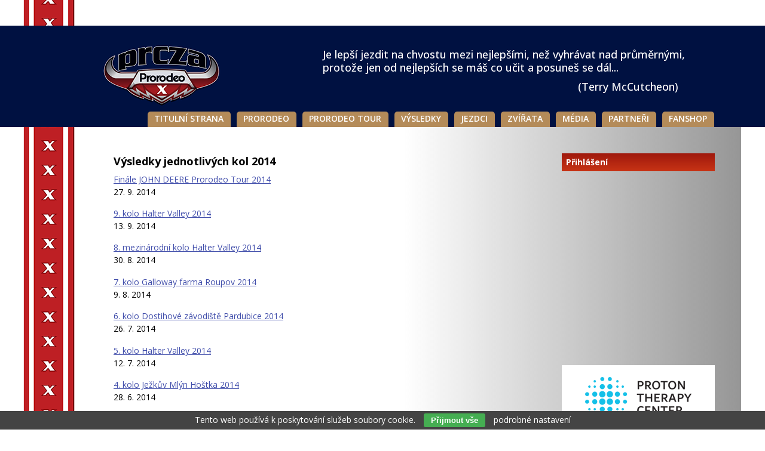

--- FILE ---
content_type: text/html; charset=UTF-8
request_url: https://www.prorodeo.cz/stare/vysledky-2014
body_size: 7113
content:
<!DOCTYPE html PUBLIC '-//W3C//DTD XHTML 1.0 Transitional//EN' 'http://www.w3.org/TR/xhtml1/DTD/xhtml1-transitional.dtd'>
<html xmlns="http://www.w3.org/1999/xhtml" xml:lang="cs" lang="cs">

<head>
<title>Výsledky 2014 | Prorodeo.cz</title>
<meta http-equiv="Content-type" content="text/html; charset=utf-8" />
<meta http-equiv="Content-language" content="cs" />
<meta http-equiv="Cache-control" content="public" />

<link rel="icon" href="https://www.prorodeo.cz/favicon.ico" />


<meta name="viewport" content="width=device-width, initial-scale=1" />
<meta name="description" content="Výsledky jednotlivých kol 2014. Finále JOHN DEERE Prorodeo Tour 2014 27. 9. 2014 9. kolo Halter Valley 2014 13. 9. 2014 8. mezinárodní kolo Halter Valley 2014 30. 8. 2014 7. kolo Galloway farma Roupov 2014 9. 8. 2014 6. kolo..." />
<meta name="author" content="Prorodeo.cz" />
<link rel="preconnect" href="https://fonts.gstatic.com">
<link href="https://fonts.googleapis.com/css2?family=Open+Sans:wght@400;500;600;700&amp;display=swap" rel="stylesheet">
<link rel="stylesheet" type="text/css" href="/include/styles_2024_07_30.css" media="screen,projection" />
<link rel="stylesheet" type="text/css" href="/include/print.css" media="print" />
<script type="text/javascript" src="/scripts/jquery/jquery-3.4.1.min.js"></script>
<link rel="stylesheet" type="text/css" href="/scripts/superfish/superfish.css" media="screen" />
<script type="text/javascript" src="/scripts/superfish/hoverIntent.js"></script>
<script type="text/javascript" src="/scripts/superfish/superfish.js"></script>
<script type="text/javascript" src="/scripts/superfish/supersubs.js"></script>

<script type="text/javascript">

$(document).ready(function(){ 
  $("ul.sf-menu").superfish({ 
    animation: {height:'show'} 
  }); 
}); 

</script>

<link rel="stylesheet" type="text/css" href="/include/responsive.css" media="screen,projection" />
<link rel="stylesheet" type="text/css" href="/scripts/responsivemenu/responsive-nav.css" media="screen,projection" />
<script type="text/javascript" src="/scripts/responsivemenu/responsive-nav.js"></script>
<script type="text/javascript" src="/scripts/gallery/jquery.justifiedGallery.min.js"></script>
<link rel="stylesheet" type="text/css" href="/scripts/gallery/justifiedGallery.min.css" media="screen,projection" />
<link rel="stylesheet" type="text/css" href="/scripts/fancy/jquery.fancybox.min.css" media="screen" />
<script type="text/javascript" src="/scripts/fancy/jquery.fancybox.min.js"></script>

<script type="text/javascript" src="/scripts/scripts.js"></script>

</head>

<body>




<!-- Menu -->
<div id="menu">

<nav class="nav-collapse">



<!-- Article menu -->
<ul class="sf-menu"><li><a href="/titulni-strana" title="Titulní strana">Titulní strana</a></li><li><a href="/kontakty-na-organizacni-slozku" title="Prorodeo">Prorodeo</a><ul><li><a href="/kontakty-na-organizacni-slozku" title="Kontakty na organizační složku">Kontakty na organizační složku</a></li><li><a href="/o-spolku-prcza" title="O spolku PRCzA">O spolku PRCzA</a></li><li><a href="/stante-se-jezdcem-v-prcza" title="Staňte se jezdcem v PRCzA">Staňte se jezdcem v PRCzA</a></li><li><a href="/historie-rodea" title="Historie rodea">Historie rodea</a></li><li><a href="/soudci-rozhodci" title="Soudci - rozhodčí">Soudci - rozhodčí</a></li><li><a href="/animal-welfare" title="Animal Welfare">Animal Welfare</a></li><li><a href="/popis-disciplin-pravidla" title="Popis disciplín - pravidla">Popis disciplín - pravidla</a></li><li><a href="/rodeove-pojmy" title="Rodeové pojmy">Rodeové pojmy</a></li></ul></li><li><a href="/prorodeo-tour" title="Prorodeo Tour">Prorodeo Tour</a><ul><li><a href="/propozice-2025" title="Propozice 2025">Propozice 2025</a><ul><li><a href="/propozice-cowboys-days-arena-halter-valley-27-28-9-2025" title="Propozice Cowboys‘ Days, aréna Halter Valley, 27. -28. 9. 2025">Propozice Cowboys‘ Days, aréna Halter Valley, 27. -28. 9. 2025</a></li><li><a href="/propozice-finale-halter-valley-13-14-9-2025" title="Propozice Finále, Halter Valley, 13. -14. 9. 2025">Propozice Finále, Halter Valley, 13. -14. 9. 2025</a></li><li><a href="/propozice-5-kolo-halter-valley-30-31-8-2025" title="Propozice 5. kolo, Halter Valley, 30. -31. 8. 2025">Propozice 5. kolo, Halter Valley, 30. -31. 8. 2025</a></li><li><a href="/propozice-4-kolo-halter-valley-16-17-8-2025" title="Propozice 4. kolo, Halter Valley, 16. -17. 8. 2025">Propozice 4. kolo, Halter Valley, 16. -17. 8. 2025</a></li><li><a href="/propozice-3-kolo-halter-valley-26-27-7-2025" title="Propozice 3. kolo, Halter Valley, 26. -27. 7. 2025">Propozice 3. kolo, Halter Valley, 26. -27. 7. 2025</a></li><li><a href="/propozice-2-kolo-halter-valley-14-15-6-2025" title="Propozice 2. kolo, Halter Valley, 14. -15. 6. 2025">Propozice 2. kolo, Halter Valley, 14. -15. 6. 2025</a></li><li><a href="/propozice-1-kolo-halter-valley-24-25-5-2025" title="Propozice 1. kolo, Halter Valley, 24. -25. 5. 2025">Propozice 1. kolo, Halter Valley, 24. -25. 5. 2025</a></li></ul></li><li><a href="/prorodeo-tour-2025" title="Prorodeo Tour 2025">Prorodeo Tour 2025</a></li></ul></li><li><a href="/vysledky-2025" title="Výsledky">Výsledky</a><ul><li><a href="/vysledky-2025" title="Výsledky 2025">Výsledky 2025</a></li><li><a href="/vysledky-2024" title="Výsledky 2024">Výsledky 2024</a></li><li><a href="/vysledky-2023" title="Výsledky 2023">Výsledky 2023</a></li><li><a href="/vysledky-2022" title="Výsledky 2022">Výsledky 2022</a></li><li><a href="/stare/vysledky-2021" title="Výsledky 2021">Výsledky 2021</a></li><li><a href="/stare/vysledky-2019" title="Výsledky 2019">Výsledky 2019</a></li><li><a href="/stare/vysledky-2018" title="Výsledky 2018">Výsledky 2018</a></li><li><a href="/stare/vysledky-2017" title="Výsledky 2017">Výsledky 2017</a></li><li><a href="/stare/vysledky-2016" title="Výsledky 2016">Výsledky 2016</a></li><li><a href="/stare/vysledky-2015" title="Výsledky 2015">Výsledky 2015</a></li><li><a class="current" href="/stare/vysledky-2014" title="Výsledky 2014">Výsledky 2014</a></li><li><a href="/stare/vysledky-2013" title="Výsledky 2013">Výsledky 2013</a></li><li><a href="/stare/vysledky-2012" title="Výsledky 2012">Výsledky 2012</a></li><li><a href="/stare/vysledky-2011" title="Výsledky 2011">Výsledky 2011</a></li></ul></li><li><a href="/jezdec" title="Jezdci">Jezdci</a><ul><li><a href="/jezdec" title="Přihlášení jezdce">Přihlášení jezdce</a></li><li><a href="/klasifikace-jezdcu" title="Klasifikace jezdců">Klasifikace jezdců</a></li><li><a href="/profily-jezdcu" title="Profily jezdců PRCzA">Profily jezdců PRCzA</a></li><li><a href="/rekordy-v-prcza" title="Rekordy v PRCzA">Rekordy v PRCzA</a></li><li><a href="/nejrychlejsi-casy-sezony" title="Nejrychlejší časy sezony">Nejrychlejší časy sezony</a></li><li><a href="/tabulky-historickych-vysledku" title="Tabulky historických výsledků">Tabulky historických výsledků</a></li></ul></li><li><a href="/zvirata-v-prcza" title="Zvířata">Zvířata</a><ul><li><a href="/zvirata-v-prcza" title="Zvířata v PRCzA">Zvířata v PRCzA</a></li><li><a href="/soutez-a-zvirata" title="Soutěž a zvířata">Soutěž a zvířata</a></li><li><a href="/prcza-pravidla" title="PRCzA pravidla">PRCzA pravidla</a></li><li><a href="/prcza-zavazek" title="PRCzA závazek">PRCzA závazek</a></li><li><a href="/animal-welfare-u-prcza-a-jeji-zdroje" title="Animal Welfare u PRCzA a její zdroje">Animal Welfare u PRCzA a její zdroje</a></li><li><a href="/shrnuti" title="Shrnutí">Shrnutí</a></li></ul></li><li><a href="/fotografove" title="Média">Média</a><ul><li><a href="/fotografove" title="Fotografové">Fotografové</a></li><li><a href="/galerie/video/" title="Video">Video</a></li><li><a href="/galerie/galerie/" title="Galerie">Galerie</a></li></ul></li><li><a href="/partneri" title="Partneři">Partneři</a></li><li class="last"><a href="https://stuff.svrp.cz/prorodeo/" title="Fanshop">Fanshop</a></li></ul>
<!-- /Article menu -->
</nav>

</div>
<!-- /Menu -->




<!-- Container outer -->
<div id="container-outer">





<!-- Header -->
<div id="top"></div><div id="header">

<h2>
  <a href="/" title="Výsledky 2014 | Prorodeo.cz">
    <span>
      Výsledky 2014 | Prorodeo.cz
    </span>
  </a>
</h2>

<p id="motto">Je lepší jezdit na chvostu mezi nejlepšími, než vyhrávat nad průměrnými, protože jen od nejlepších se máš co učit a posuneš se dál...<br/><span>(Terry McCutcheon)</span></p></div>
<!-- /Header -->





<!-- Container -->
<div id="container">

<!-- Content -->
<div id="content">
<!-- Article -->
<div class="article">
<h1>Výsledky jednotlivých kol 2014</h1><p><a href="/stare/finale-john-deere-prorodeo-tour-2014">Finále JOHN DEERE Prorodeo Tour 2014</a><br />27. 9. 2014</p><p><a href="/stare/9-kolo-halter-valley-2014">9. kolo Halter Valley 2014</a><br />13. 9. 2014</p><p><a href="/stare/8-mezinarodni-kolo-halter-valley-2014">8. mezinárodní kolo Halter Valley 2014</a><br />30. 8. 2014</p><p><a href="/stare/7-kolo-galloway-farma-roupov-2014">7. kolo Galloway farma Roupov 2014</a><br />9. 8. 2014</p><p><a href="/stare/6-kolo-dostihove-zavodiste-pardubice-2014">6. kolo Dostihové závodiště Pardubice 2014</a><br />26. 7. 2014</p><p><a href="/stare/5-kolo-halter-valley-2014">5. kolo Halter Valley 2014</a><br />12. 7. 2014</p><p><a href="/stare/4-kolo-jezkuv-mlyn-hostka-2014">4. kolo Ježkův Mlýn Hoštka 2014</a><br />28. 6. 2014</p><p><a href="/stare/3-kolo-ranch-13-nemsova-2014">3. kolo Ranch 13 Nemšová 2014</a><br />7. 6. 2014</p><p><a href="/stare/2-kolo-ceske-budejovice-2014">2. kolo České Budějovice 2014</a><br />17. 5. 2014</p><p><a href="/stare/1-kolo-halter-valley-2014">1. kolo Halter Valley 2014</a><br />3. 5. 2014</p><h3>Výsledné pořadí 2014</h3>

<table style="width: 100%;"><tbody><tr><th colspan="2" class="w215">CATTLE All Around</th><th colspan="2" class="w215">Lady CATTLE All Around</th><th colspan="2" class="w215">JUNIOR All Around</th></tr><tr><th>jezdec</th><th class="w6pr">body</th><th>jezdec</th><th class="w6pr">body</th><th>jezdec</th><th class="w6pr">body</th></tr><tr><td>Petr Stříbrný<br /><em><small>Ashley Silver Way</small></em></td><td>74</td><td>Zuzana Uchytilová<br /><em><small>Lil San Rio Smart</small></em></td><td>61</td><td>Lucie Pešicová<br /><em><small>Scooters Sally Moon</small></em></td><td>83</td></tr><tr><td>Peter Dula<br /><em><small>Lucky Pepy Jack</small></em></td><td>72</td><td>Zuzana Staššíková<br /><em><small>Peppies Lucky Bar</small></em></td><td>46</td><td>Šárka Janečková<br /><em><small>Markýz</small></em></td><td>80</td></tr><tr><td>Branislav Šablatúra<br /><em><small>Hickoris Highlight</small></em></td><td>50</td><td>Šárka Janečková<br /><em><small>Markýz</small></em></td><td>44</td><td>Anna Bláhová<br /><em><small>Alma</small></em></td><td>76</td></tr><tr><td>Branislav Šablatúra<br /><em><small>Smartin Black Jack</small></em></td><td>46</td><td>Zuzana Brůjová<br /><em><small>Na Nics Glossy Train</small></em></td><td>40</td><td>Šárka Janečková<br /><em><small>Matýsek</small></em></td><td>42</td></tr><tr><td>Andrej Posselt<br /><em><small>Markýz</small></em></td><td>46</td><td>Bohumila Dufková<br /><em><small>Joe Striped Back</small></em></td><td>34</td><td>Kristýna Hlavínová<br /><em><small>Eso One Osteo</small></em></td><td>41</td></tr><tr><td>Marek Zábranský<br /><em><small>Brenda</small></em></td><td>28</td><td>Zuzana Uchytilová<br /><em><small>Na Nics Glossy Train</small></em></td><td>30</td><td>Pavel Laštovka<br /><em><small>AVN JOSELITA CD DUAL</small></em></td><td>39</td></tr><tr><td>Bohuslav Kolář<br /><em><small>Elisabeth King Bee</small></em></td><td>26</td><td>Štěpánka Stříbrná<br /><em><small>Coda Silver Way</small></em></td><td>27</td><td>Simona Laštovková<br /><em><small>Sara Genuine Smartaz</small></em></td><td>30</td></tr><tr><td>Peter Dula<br /><em><small>Pepitas Shining Star</small></em></td><td>24</td><td>Štěpánka Stříbrná<br /><em><small>Ashley Silver Way</small></em></td><td>23</td><td>Lucie Pešicová<br /><em><small>Alma</small></em></td><td>28</td></tr><tr><td>Zdeněk Géba<br /><em><small>Sara Genuine Smartaz</small></em></td><td>13</td><td>Zuzana Staššíková<br /><em><small>Lucky Pepy Jack</small></em></td><td>20</td><td>Anna Bláhová<br /><em><small>Scooters Sally Moon</small></em></td><td>21</td></tr><tr><td>Martin Srbený<br /><em><small>JOE COLONEL BROWN</small></em></td><td>13</td><td>Michaela Janečková<br /><em><small>WHIZ DOC POCO JAC</small></em></td><td>16</td><td>Kristýna Stříbrná<br /><em><small>Coda Silver Way</small></em></td><td>17</td></tr><tr><td>Petr Stříbrný<br /><em><small>Coda Silver Way</small></em></td><td>11</td><td>Zuzana Brůjová<br /><em><small>Lil San Rio Smart</small></em></td><td>14</td><td>Kristýna Stříbrná<br /><em><small>Rosie Silver Way</small></em></td><td>15</td></tr><tr><td>Zdeněk Janeček<br /><em><small>Matýsek</small></em></td><td>10</td><td>Anna Bláhová<br /><em><small>Alma</small></em></td><td>13</td><td>Pavel Laštovka<br /><em><small>Sara Genuine Smartaz</small></em></td><td>10</td></tr><tr><td>Pavel Laštovka<br /><em><small>AVN JOSELITA CD DUAL</small></em></td><td>9</td><td>Zuzana Hroníková<br /><em><small>Pepitas Shining Star</small></em></td><td>11</td><td>Simona Laštovková<br /><em><small>AVN JOSELITA CD DUAL</small></em></td><td>10</td></tr><tr><td>Peter Dula<br /><em><small>Peppies Lucky Bar</small></em></td><td>8</td><td>Monika Týglová<br /><em><small>Apache Ghost Flash</small></em></td><td>10</td><td>Šárka Janečková<br /><em><small>Eso One Osteo</small></em></td><td>5</td></tr><tr><td>Jiří Jankásek<br /><em><small>Lucky Icicle</small></em></td><td>6</td><td>Lucie Pešicová<br /><em><small>Scooters Sally Moon</small></em></td><td>8</td><td>Kristýna Hlavínová<br /><em><small>Markýz</small></em></td><td>5</td></tr><tr><td>Radek Holub<br /><em><small>Zan sea bar</small></em></td><td>6</td><td>Barbora Němečková<br /><em><small>Presley daky joe</small></em></td><td>8</td><td>Eliška Nyklová<br /><em><small>Airon</small></em></td><td>2</td></tr><tr><td>Radek Holub<br /><em><small>Chelsea Little Bar</small></em></td><td>6</td><td>Sára Křesinová<br /><em><small>Athen Del Shorty Star</small></em></td><td>7</td><td></td><td></td></tr><tr><td>Petr Stříbrný<br /><em><small>Lil San Rio Smart</small></em></td><td>5</td><td>Irena Minaříková<br /><em><small>Buenos Lynx Girl</small></em></td><td>6</td><td></td><td></td></tr><tr><td>Daniel Dolejš<br /><em><small>MY LITTLE TENNESSEE</small></em></td><td>4</td><td>Jana Pešíková<br /><em><small>Leontýna</small></em></td><td>6</td><td></td><td></td></tr><tr><td>Šimon Šebek<br /><em><small>Diesel</small></em></td><td>3</td><td>Kristýna Hlavínová<br /><em><small>Eso One Osteo</small></em></td><td>5</td><td></td><td></td></tr><tr><td>Jan Löwy<br /><em><small>Gold Mystery Arcaro</small></em></td><td>3</td><td>Barbora Němečková<br /><em><small>WHIZ DOC POCO JAC</small></em></td><td>5</td><td></td><td></td></tr><tr><td>Míra Hlaváček<br /><em><small>Double DJ Cat</small></em></td><td>3</td><td>Zuzana Uchytilová<br /><em><small>Ashley Silver Way</small></em></td><td>5</td><td></td><td></td></tr><tr><td>Axel Sumodalsky<br /><em><small>Jacky</small></em></td><td>2</td><td>Šárka Janečková<br /><em><small>Matýsek</small></em></td><td>5</td><td></td><td></td></tr><tr><td>Patrik Eibner<br /><em><small>You Forest Cowboy</small></em></td><td>2</td><td>Petra Čechová<br /><em><small>Spot Cash Cat</small></em></td><td>5</td><td></td><td></td></tr><tr><td>Andrej Posselt<br /><em><small>Lil San Rio Smart</small></em></td><td>2</td><td>Eva Turečková<br /><em><small>Chuckie</small></em></td><td>4</td><td></td><td></td></tr><tr><td>Radoslav Staňo<br /><em><small>WAS BORN TOBE COWBOY</small></em></td><td>1</td><td>Sára Křesinová<br /><em><small>Colledaro</small></em></td><td>4</td><td></td><td></td></tr><tr><td>Peter Dobeš<br /><em><small>Top Beauty Boy</small></em></td><td>1</td><td>Andrea Hošková<br /><em><small>Markýz</small></em></td><td>4</td><td></td><td></td></tr><tr><td>Jerri Adriani De Camargo<br /><em><small>Cheyenne</small></em></td><td>1</td><td>Kristýna Stříbrná<br /><em><small>Coda Silver Way</small></em></td><td>4</td><td></td><td></td></tr><tr><td>Juraj Čapek<br /><em><small>Areon Duck</small></em></td><td>1</td><td>Engi Dobešová<br /><em><small>Karmen</small></em></td><td>3</td><td></td><td></td></tr><tr><td></td><td></td><td>Štěpánka Stříbrná<br /><em><small>Lil San Rio Smart</small></em></td><td>3</td><td></td><td></td></tr><tr><td></td><td></td><td>Frederika Petrušová<br /><em><small>San Francisco Skip</small></em></td><td>3</td><td></td><td></td></tr><tr><td></td><td></td><td>Lenka Haladová<br /><em><small>FALCO</small></em></td><td>2</td><td></td><td></td></tr><tr><td></td><td></td><td>Markéta Kučerová<br /><em><small>Dual Diskito</small></em></td><td>2</td><td></td><td></td></tr><tr><td></td><td></td><td>Barbora Šedivá<br /><em><small>Wespazjan</small></em></td><td>2</td><td></td><td></td></tr><tr><td></td><td></td><td>Lenka Haladová<br /><em><small>Lil San Rio Smart</small></em></td><td>2</td><td></td><td></td></tr><tr><td></td><td></td><td>Barbora Němečková<br /><em><small>NICOLAS COOKIE CASH</small></em></td><td>2</td><td></td><td></td></tr><tr><td></td><td></td><td>Lenka Haladová<br /><em><small>Gold Mystery Arcaro</small></em></td><td>1</td><td></td><td></td></tr><tr><td></td><td></td><td>Anežka Turková<br /><em><small>Ruda</small></em></td><td>1</td><td></td><td></td></tr></tbody></table><table style="width: 100%;"><tbody><tr><th colspan="2" class="w215">ROPING All Around</th><th colspan="2" class="w215">Lady ROPING All Around</th></tr><tr><th>jezdec</th><th class="w6pr">body</th><th>jezdec</th><th class="w6pr">body</th></tr><tr><td>Milan Pata<br /><em><small>Sioux City Hollywood</small></em></td><td>84</td><td>Petra Mikasová<br /><em><small>Chelsea Little Bar</small></em></td><td>38</td></tr><tr><td>Jan Ryba<br /><em><small>A Bizzi Wizzi</small></em></td><td>58</td><td>Klára Patová<br /><em><small>Sioux City Hollywood</small></em></td><td>28</td></tr><tr><td>Radek Holub<br /><em><small>Chelsea Little Bar</small></em></td><td>55</td><td>Klára Patová<br /><em><small>Jay Doly Cash</small></em></td><td>16</td></tr><tr><td>Milan Pata<br /><em><small>Jay Doly Cash</small></em></td><td>47</td><td>Petra Mikasová<br /><em><small>Zan sea bar</small></em></td><td>15</td></tr><tr><td>Radek Holub<br /><em><small>Zan sea bar</small></em></td><td>41</td><td>Monika Týglová<br /><em><small>Alma</small></em></td><td>5</td></tr><tr><td>Jan Ryba<br /><em><small>Whinny Blue Gun</small></em></td><td>33</td><td></td><td></td></tr><tr><td>Marek Zábranský<br /><em><small>Brenda</small></em></td><td>32</td><td></td><td></td></tr><tr><td>Antonín Frinta<br /><em><small>Great red BH</small></em></td><td>17</td><td></td><td></td></tr><tr><td>Bohuslav Kolář<br /><em><small>Elisabeth King Bee</small></em></td><td>12</td><td></td><td></td></tr><tr><td>Josef Jung<br /><em><small>Cowboy Billy</small></em></td><td>12</td><td></td><td></td></tr><tr><td>Zdeněk Géba<br /><em><small>Sara Genuine Smartaz</small></em></td><td>9</td><td></td><td></td></tr><tr><td>Günny Schorcht<br /><em><small>TL Hickory N Chrome</small></em></td><td>8</td><td></td><td></td></tr><tr><td>Jiří Jaroš<br /><em><small>RH Diablo Kid</small></em></td><td>7</td><td></td><td></td></tr><tr><td>Vladimír Šedivý<br /><em><small>Shock Time</small></em></td><td>7</td><td></td><td></td></tr><tr><td>Jiří Jankásek<br /><em><small>Lucky Icicle</small></em></td><td>5</td><td></td><td></td></tr><tr><td>Steffen Schorcht<br /><em><small>Bucky</small></em></td><td>5</td><td></td><td></td></tr><tr><td>Zdeněk Géba<br /><em><small>JOE COLONEL BROWN</small></em></td><td>4</td><td></td><td></td></tr><tr><td>Marcus Jacubietz<br /><em><small>cheyenne</small></em></td><td>4</td><td></td><td></td></tr><tr><td>Michal Sládek<br /><em><small>Shez Gunner Kiss</small></em></td><td>4</td><td></td><td></td></tr><tr><td>Petr Stříbrný<br /><em><small>Ashley Silver Way</small></em></td><td>3</td><td></td><td></td></tr><tr><td>Jerri Adriani De Camargo<br /><em><small>Cheyenne</small></em></td><td>3</td><td></td><td></td></tr><tr><td>Pavel Laštovka<br /><em><small>AVN JOSELITA CD DUAL</small></em></td><td>3</td><td></td><td></td></tr><tr><td>Peter Dobeš<br /><em><small>WAS BORN TOBE COWBOY</small></em></td><td>2</td><td></td><td></td></tr><tr><td>Marcus Jacubietz<br /><em><small>TL Hickory N Chrome</small></em></td><td>2</td><td></td><td></td></tr><tr><td>Steffen Schorcht<br /><em><small>TL Hickory N Chrome</small></em></td><td>1</td><td></td><td></td></tr><tr><td>Martin Srbený<br /><em><small>JOE COLONEL BROWN</small></em></td><td>1</td><td></td><td></td></tr><tr><td>Zdeněk Géba<br /><em><small>AVN JOSELITA CD DUAL</small></em></td><td>1</td><td></td><td></td></tr><tr><td>Günny Schorcht<br /><em><small>Bucky</small></em></td><td>1</td><td></td><td></td></tr><tr><td>Radoslav Staňo<br /><em><small>Top Beauty Boy</small></em></td><td>1</td><td></td><td></td></tr></tbody></table><table style="width: 100%;"><tbody><tr><th colspan="2" class="w215">TEAM ROPING hlavaři</th><th colspan="2" class="w215">TEAM ROPING nohaři</th></tr><tr><th>jezdec</th><th class="w6pr">body</th><th>jezdec</th><th class="w6pr">body</th></tr><tr><td>Milan Pata<br /><em><small>Sioux City Hollywood</small></em></td><td>44</td><td>Matúš Guga<br /><em><small>Areon Duck</small></em></td><td>38</td></tr><tr><td>Antonín Frinta<br /><em><small>Great red BH</small></em></td><td>21</td><td>Marek Zábranský<br /><em><small>Brenda</small></em></td><td>30</td></tr><tr><td>Jan Ryba<br /><em><small>A Bizzi Wizzi</small></em></td><td>15</td><td>Radek Holub<br /><em><small>Chelsea Little Bar</small></em></td><td>26</td></tr><tr><td>Josef Jung<br /><em><small>Cowboy Billy</small></em></td><td>14</td><td>Milan Pata<br /><em><small>Jay Doly Cash</small></em></td><td>17</td></tr><tr><td>Petra Mikasová<br /><em><small>Zan sea bar</small></em></td><td>14</td><td>Zdeněk Géba<br /><em><small>JOE COLONEL BROWN</small></em></td><td>13</td></tr><tr><td>Matúš Guga<br /><em><small>Areon Duck</small></em></td><td>9</td><td>Peter Dobeš<br /><em><small>WAS BORN TOBE COWBOY</small></em></td><td>11</td></tr><tr><td>Jiří Jankásek<br /><em><small>Benjamin</small></em></td><td>8</td><td>Steffen Schorcht<br /><em><small>Bucky</small></em></td><td>4</td></tr><tr><td>Günny Schorcht<br /><em><small>TL Hickory N Chrome</small></em></td><td>4</td><td>Klára Patová<br /><em><small>Whinny Blue Gun</small></em></td><td>2</td></tr><tr><td>Marcus Jacubietz<br /><em><small>cheyenne</small></em></td><td>3</td><td>Klára Patová<br /><em><small>Jay Doly Cash</small></em></td><td>1</td></tr><tr><td>Jan Ryba<br /><em><small>Whinny Blue Gun</small></em></td><td>2</td><td></td><td></td></tr><tr><td>Ronny Huebke<br /><em><small>Bossman Pointer</small></em></td><td>1</td><td></td><td></td></tr></tbody></table>
</div>
<!-- /Article -->

</div>
<!-- /Content -->





<!-- Sidebar -->
<div id="sidebar"><div class="sidebar-login"><a href="/jezdec" class="sidebar-login-left">Přihlášení</a></div>

<!-- Text -->
<div class="article uprava-typografie"><iframe class="sidebar-video" width="100%" height="140" src="https://www.youtube.com/embed/M8-c7I5y0G8" title="YouTube video player" frameborder="0" allow="accelerometer; autoplay; clipboard-write; encrypted-media; gyroscope; picture-in-picture" allowfullscreen></iframe>

<iframe class="sidebar-video" width="100%" height="140" src="https://www.youtube.com/embed/ERAud85WMcU" title="YouTube video player" frameborder="0" allow="accelerometer; autoplay; clipboard-write; encrypted-media; gyroscope; picture-in-picture" allowfullscreen></iframe><div class="clear">&nbsp;</div>
</div>
<!-- /Text --><a href="https://www.ptc.cz" class="partner-logo"><img src="/images/links/proton.png" /></a><div class="clear-10"></div>

<!-- Text -->
<div class="article uprava-typografie"><a class="sidebar-plzen" target="_blank" href="https://www.pltep.cz/"><img src="/prilohy/images/smrekl-66-plzenska-teplarenska-px.jpg" /></a>

<a class="sidebar-strabag" target="_blank" href="https://www.strabag.cz/"><img src="/prilohy/images/strabag.png" /></a>

<a class="sidebar-facebook" target="_blank" href="https://www.facebook.com/ProRodeo.cz/"><img src="/prilohy/images/facebook.gif" /></a>

<div class="fb-page" data-href="https://www.facebook.com/ProRodeo.cz/" data-tabs="timeline" data-width="500" data-height="" data-small-header="false" data-adapt-container-width="true" data-hide-cover="false" data-show-facepile="true"><blockquote cite="https://www.facebook.com/ProRodeo.cz/" class="fb-xfbml-parse-ignore"><a href="https://www.facebook.com/ProRodeo.cz/">ProRodeo.cz</a></blockquote></div><div class="clear">&nbsp;</div>
</div>
<!-- /Text -->

</div>
<!-- /Sidebar -->



</div>
<!-- /Container -->


</div>
<!-- /Container outer -->




<!-- Footer -->
<div id="footer"><div id="footer-links"><a href="https://www.ptc.cz"><img src="/images/links/proton.png" /></a><a href="#"><img src="/images/links/03.jpg" /></a><a class="footer-links-9" href="http://www.drakon.cz/"><img src="/images/links/09.jpg" /></a><a class="footer-links-9" href="http://www.bodit.cz/"><img src="/images/links/bodit.jpg" /></a><div class="clear"></div><a class="footer-links-10" href="https://www.frostlogistics.cz"><img src="/images/links/FL.jpg" /></a><a class="footer-links-9" href="https://www.kremacezviratplzen.cz"><img src="/images/links/KZ.jpg" /></a><a class="footer-links-9" href="https://www.ptes.cz"><img src="/images/links/PTES.jpg" /></a><a class="footer-links-15" href="#"><img src="/images/links/12.jpg" /></a><a class="footer-links-11" href="#"><img src="/images/links/vapem.jpg" /></a><a class="footer-links-11" href="https://www.cajdasrot.cz"><img src="/images/links/cajdasrot.jpg" /></a><div class="clear"></div><a class="footer-links-10" href=\#"><img src="/images/links/Certyne.jpg" /></a><a class="footer-links-16" href="#"><img src="/images/links/Dufka.jpg" /></a><a class="footer-links-9" href="https://rancniveas.webnode.cz"><img src="/images/links/ranc_Niveas.jpg" /></a><a class="footer-links-15" href="https://utrautyho.eu"><img src="/images/links/U_Trautyho.jpg" /></a><a class="footer-links-10" href="https://www.west4us.cz"><img src="/images/links/W4US.jpg" /></a><a class="footer-links-10" href="#"><img src="/images/links/Wendys.jpg" /></a></div>Copyright &copy; 2025 <a href="https://www.prorodeo.cz/" title="Prorodeo.cz">Prorodeo.cz</a>. Všechna <dfn title="Veškeré zdrojové kódy, grafické soubory a texty (i jejich části) jsou předmětem autorského práva ve smyslu Autorského zákona č. 121/2000, §11. Autorem webu je Michal Vitásek.">práva vyhrazena</dfn>. <a href="http://www.fotokoutek.cz" title="Tvorba webové galerie a webových stránek">Webové galerie</a> | <a href="http://www.fotopraha.com" title="Fotografie Prahy">Michal Vitásek</a> 2022.</div>
<!-- /Footer -->






  <script>
    var navigation = responsiveNav(".nav-collapse", {insert: "before"});
  </script>

  
  <script>
    
  $("#mygallery").justifiedGallery({

  rowHeight : 200,
  lastRow : 'nojustify',
  margins : 3

  });

  </script>

  
  <script>

  $('[data-fancybox]').fancybox({
    buttons : [
        //'share',
        'zoom',
        //'slideShow',
        'fullScreen',
        //'download',
        //'thumbs',
        'close'
    ]
  })

  </script>

  <div id="cookiesmodal" class="modal"><div class="modal-content"><span class="modal-close">&times;</span><form action="" method="post"><h5>Aby web fungoval jak má (souhlas s cookies)</h5><p>Potřebujeme od Vás souhlas se zpracováním souborů cookies, tj. malých souborů, které se dočasně ukládají ve vašem prohlížeči. Děkujeme, že nám ho dáte a pomůžete nám web zlepšovat. Budeme se k vašim datům chovat slušně.</p><h6>Jednotlivé souhlasy</h6><div class="modal-row"><label for="inlineCheckbox1">Technické - aby naše stránky fungovaly</label><span>Vždy aktivní</span></div><div class="modal-row"><label for="inlineCheckbox2">Statistické - abychom věděli, co na webu děláte a co zlepšit</label><span><input class="form-check-input" type="checkbox" id="inlineCheckbox2" name="cookiescheckbox[1]" value="1" checked="checked" /></span></div><div class="modal-row"><label for="inlineCheckbox3">Preferenční - abychom si pamatovali Vaše přihlášení, nastavení</label><span><input class="form-check-input" type="checkbox" id="inlineCheckbox3" name="cookiescheckbox[2]" value="1" checked="checked" /></span></div><div class="modal-row"><label for="inlineCheckbox4">Marketingové - abychom vás neobtěžovali nerelevantní reklamou</label><span><input class="form-check-input" type="checkbox" id="inlineCheckbox4" name="cookiescheckbox[3]" value="1" /></span></div><div class="modal-row modal-row-button"><input type="submit" name="submitcookies" class="button-cookies-selected" value="Potvrdit vybrané" /><button type="submit" name="submitallcookies" class="button-cookies" />Přijmout vše</button></div></form></div></div><div class="eu-cookies">Tento web používá k poskytování služeb soubory cookie. <button class="button-cookies">Přijmout vše</button> <a href="#" id="cookiesbtn">podrobné nastavení</a></div>
    <script type="text/javascript" src="/scripts/cookies/cookies.js"></script>    
    <link href="/scripts/switcher/switcher.css" rel="stylesheet" type="text/css">
    <script type="text/javascript" src="/scripts/switcher/jquery.switcher.min.js"></script>

    <script>
    $.switcher('.form-check-input');
    </script>

    
<div id="fb-root"></div>
<script async defer crossorigin="anonymous" src="https://connect.facebook.net/cs_CZ/sdk.js#xfbml=1&version=v13.0&appId=194441307343338&autoLogAppEvents=1" nonce="ZJPysp6t"></script>


</body>
</html>

--- FILE ---
content_type: text/css
request_url: https://www.prorodeo.cz/include/styles_2024_07_30.css
body_size: 12363
content:
/* ------------------------------------------ */
/* Webova galerie Azael --------------------- */
/* Zakladni styly --------------------------- */
/* ------------------------------------------ */



/* Reset css
----------------------------------------------- */
html, body, div, span, applet, object, iframe, h1, h2, h3, h4, h5, h6, p, blockquote, pre, a, abbr, acronym, address, big, cite, code, del, dfn, em, font, img, ins, kbd, q, s, samp, small, strike, strong, sub, sup, tt, var, b, u, i, center, dl, dt, dd, ol, ul, li, fieldset, form, label, legend, table, caption, tbody, tfoot, thead, tr, th, td {margin: 0; padding: 0; border: 0; outline: 0; font-weight: inherit; font-style: inherit; font-size: 100%; font-family: inherit; vertical-align: baseline;}
body {line-height: 1; color: black; background: #fff;}
ol, ul {list-style: none;}
table {border-collapse: collapse; border-spacing: 0;}
caption, th, td {text-align: left; font-weight: normal;}
blockquote:before, blockquote:after, q:before, q:after {content: ''; content: none;}
blockquote, q {quotes: none;}
:focus {outline: 0;}
ins {text-decoration: none;}
del {text-decoration: line-through;}



/* Basic formatting
----------------------------------------------- */
html {height: 100%;}
body {color: #000; font: 16px/1em 'Open Sans', Arial, "Trebuchet MS", Verdana; height: 100%;}

a, a:visited {color: #000; text-decoration: underline; cursor: pointer;}
a:hover {color: #001141; text-decoration: none;}
p {margin: 20px 0;}
strong {font-weight: bold;}
em {font-style: italic;}

input[type="submit"] {cursor: pointer;}

.clear {clear: both;}
.clear-10 {clear: both; padding: 8px 0 7px 0;}
.clear-20 {clear: both; padding: 10px 0;}
.left {float: left;}
.right {float: right;}
.bold {font-weight: bold;}
.no-bold {font-weight: normal; padding-left: 17px;}

.height-1 {height: 1px;}
.height-15 {height: 15px;}
.margin-0 {margin: 0;}
.padding-0 {padding: 0;}

.black {color: black;}
.blue {color: blue;}
.green {color: green;}
.grey {color: grey;}
.orange {color: orange;}
.red, a.red, a.red:visited {color: red;}



/* Fonty
----------------------------------------------- */
/*
@font-face {font-family: Enge; src: url("../type/engeexpa.ttf");}
*/



/* ------------------------------------------ */
/* Webova galerie Azael --------------------- */
/* Styly galerie ---------------------------- */
/* ------------------------------------------ */



/* Save layout
----------------------------------------------- */
.blog-content {width: 100%; margin-left: 0;}



/* Debug table
----------------------------------------------- */
#debug {border-spacing: 1px; font-size: 0.69em; position: absolute; left: 0; top: 0;}
#debug td {background: #d5d5d5; padding: 5px 8px;}
#debug th {background: #aaa; font-weight: bold; padding: 5px 8px;}
#debug tr.debug-red td {font-weight: bold; color: red;}

#debugdiv {width: 90%; margin-left: 5%;}
#debugdiv h3 {font-weight: bold; color: blue; font-size: 1.5em; display: block; width: 100%; margin: 20px 0 5px;}
#debugdiv h3 span {color: red;}
#debugdiv h3 span.green {color: green;}



/* Lista
----------------------------------------------- */
.lista {float: left; margin: 10px 0 15px 0; clear: both; width: 96%; font-size: 0.75em; line-height: 2.0em;}
.lista a, .lista a:visited {text-decoration: underline;}

.breadcrumbs {width: 100%; float: left; margin: 0 0 20px 0; overflow: hidden; line-height: 1.5em;}
.breadcrumbs a, .breadcrumbs a:visited {text-decoration: none; text-transform: uppercase; display: inline-block;}
.breadcrumbs span {font-size: 1.35em; display: inline-block; margin: 0 10px;}



/* Strankovani
----------------------------------------------- */
#centering {clear: both; width: 100%; overflow: hidden; padding: 15px 0;}

#pagination {padding: 0; margin: 0 auto; list-style-type: none; float: left; position: relative; left: 50%; font-size: 0.875em;}
#pagination li {float: left; position: relative; right: 50%;}
#pagination li a {width: auto; display: block; padding: 2px 4px; text-decoration: none;}
#pagination .active {padding: 2px 4px; color: #a00000;}



/* Alerts
----------------------------------------------- */
.alert-bad {border: 0; width: calc(100% - 20px); font-size: 0.75em; padding: 10px; font-weight: bold; background: #c01d1f; margin: 10px 0 12px 0; color: #fff; position: relative; z-index: 4;}
.alert-bad a, .alert-bad a:visited {color: #fde839; text-decoration: underline;}
.alert-bad a:hover {color: #fff; text-decoration: none;}
.alert-good {border: 0; width: calc(100% - 20px); font-size: 0.75em; padding: 10px; font-weight: bold; background: #356e27; margin: 10px 0 12px 0; color: #fff; position: relative; z-index: 4;}
.alert-sql {border: 1px dashed #f3c14a; width: 500px; font-size: 0.75em; line-height: 1.4em; padding: 5px 5px 5px 35px; background: #fffca2; margin: 10px 0 12px 0; color: #000; position: relative; z-index: 999;}
.alert-sql-highlight {border: 5px solid red;}
.alert-info {border: 0; width: 350px; font-size: 0.75em; padding: 10px; font-weight: bold; background: #ce6f00; margin: 10px 0 12px 0; color: #fff; position: relative; z-index: 999;}
.alert-good a, .alert-info a, .alert-good a:visited, .alert-info a:visited {color: #fff; text-decoration: none;}
.alert-good a:hover, .alert-info a:hover {color: #fff;}
.align-center {position: relative; left: 50%; margin: 0 0 0 -195px; width: 410px; padding-bottom: 10px; clear: both;}
.align-left {width: 410px; padding-bottom: 10px; clear: both;}



/* Kniha navstev - editace
----------------------------------------------- */
#kniha {width: 650px; max-width: calc(100% - 50px); background: #f8f8f8; border: 5px solid #e8e8e8; font-size: 0.75em;}
#kniha input, #kniha textarea {background: #fff; border: 1px solid #ccc; color: #777;}
.posttop-comment {border: 1px solid #e3e3e3; background: #e3e3e3;}
.posttext-comment {border: 1px solid #f8f8f8; background: #f8f8f8; font-size: 0.75em;}
.post-comment-reply .posttop-comment {border: 1px solid #d5e0f6; background: #d5e0f6;}
.post-comment-reply .posttext-comment {border: 1px solid #eaf0fb; background: #eaf0fb; font-size: 0.75em;}



/* Kniha navstev
----------------------------------------------- */
#kniha {padding: 20px; margin: 10px auto 40px; overflow: hidden; position: relative; left: 0; clear: both;}
#kniha h4 {color: #7f7f7f; font-size: 1.5em; font-weight: bold; margin-bottom: 7px; padding-bottom: 0;}
#kniha p {color: #7f7f7f; font-size: 0.875em; margin: 0; padding: 0;}
#kniha p a, #kniha p a:visited {color: #525252;}
#kniha hr {border-width: 0; border-top: 1px solid #d9d9d9; height: 1px; margin: 20px 0 15px 0; padding: 0;}
#kniha .comment-input {width: 100%; margin-bottom: 4px;}
#kniha .comment-nadpis {width: calc(100% - 2px); text-align: left; padding: 7px 0 4px 2px; font-weight: bold; color: #777;}
#kniha .comment-nadpis span {margin-left: 5px; font-size: 1.25em; color: red;}
#kniha .comment-pole {width: 100%; float: left; margin-bottom: 10px;}
#kniha .comment-pole input {width: calc(100% - 10px); font-size: 1.0em; padding: 4px;}
#kniha .comment-pole input:focus {border: 1px solid #8c8c8c;}
#kniha .comment-pole-textarea textarea {height: 177px; padding: 4px; width: calc(100% - 10px);}
#kniha .comment-pole-textarea textarea:focus {border: 1px solid #8c8c8c;}
#kniha .comment-antispam {width: calc(100% - 112px); float: left;}
#kniha .comment-antispam input {width: calc(100% - 10px); font-size: 1.0em; padding: 4px;}
#kniha .comment-antispam input:focus {border: 1px solid #8c8c8c;}
#kniha .comment-kod {width: 100px; float: left; padding: 2px 0 0 5px;}
#kniha .comment-bottom {width: 100%; float: left;}
#kniha .comment-smile {float: left; width: 140px; padding: 8px 0 0 10px;}
#kniha .comment-button {float: right; font-weight: bold; width: 120px; text-align: right; margin-right: 2%;}
#kniha .comment-button input {width: 90%; padding: 5px; cursor: pointer;}
#kniha .comment-button input:hover {background: #e8e8e8; color: #c60000;}
#kniha .comment-button input:focus {color: #7e0000;}

#kniha .prvni-sloupec {width: 40%; float: left;}
#kniha .druhy-sloupec {float: right; width: 57%;}
#kniha #antispam img {position: relative; top: 5px;}
#kniha textarea {width: 100%; height: 86px; margin-bottom: 10px; position: relative; top: -1px; padding: 0;}

.slider-inbox-reply {width: 477px; font-size: 0.75em; margin: 10px;}
.slider-inbox-reply input, .slider-inbox-reply textarea {background: #fff; border: 1px solid #ccc; color: #777;}
.slider-inbox-reply .comment-input {width: 100%; margin-bottom: 4px;}
.slider-inbox-reply .comment-nadpis {width: 40%; text-align: left; padding: 7px 0 4px 2px; font-weight: bold; color: #777;}
.slider-inbox-reply .comment-nadpis span {margin-left: 5px; font-size: 1.25em; color: red;}
.slider-inbox-reply .comment-pole {width: 90%; float: left; margin-bottom: 10px;}
.slider-inbox-reply .comment-pole input {width: 98%; font-size: 1.0em; padding: 4px;}
.slider-inbox-reply .comment-pole input:focus {border: 1px solid #8c8c8c;}
.slider-inbox-reply .comment-pole-textarea textarea {}
.slider-inbox-reply .comment-pole-textarea textarea:focus {border: 1px solid #8c8c8c;}
.slider-inbox-reply .prvni-sloupec-reply {width: 40%; float: left;}
.slider-inbox-reply .druhy-sloupec-reply {float: right; width: 59%;}
.slider-inbox-reply textarea {width: 97%; height: 86px; margin-bottom: 10px;}

.slider-inbox-reply .comment-bottom {width: 100%; float: left;}
.slider-inbox-reply .comment-button {float: right; font-weight: bold; width: 136px; text-align: right;}
.slider-inbox-reply .comment-button input {width: 90%; padding: 5px; cursor: pointer;}
.slider-inbox-reply .comment-button input:hover {background: #e8e8e8; color: #c60000;}
.slider-inbox-reply .comment-button input:focus {color: #7e0000;}

.post-comment {margin: 0 0 16px 40px; width: 500px;}
.post-comment-reply {margin: 0 0 16px 70px; width: 470px; overflow: hidden;}
.posttop-comment {padding: 7px 7px 10px 7px; height: 12px;}
.username-comment {font-weight: bold; width: auto; float: left;}
.username-comment a {color: #8f8f8f; font-size: 0.75em; font-weight: normal; position: relative; top: -1px; cursor: pointer; margin-right: 2px; text-decoration: none;}
.username-comment a.order-reply {color: #9da8be;}
.username-comment a:hover {color: #000;}
.comment-reakce {color: #168ec6; text-decoration: none; display: block; padding-top: 10px; width: 150px;}
.comment-reakce-link, a.comment-reakce-link:visited {padding: 0 5px 0 9px; color: green; background: url("../img/reaction-down.gif") 0 4px no-repeat;}
.comment-reakce-who, a.comment-reakce-who:visited {color: #7f7f7f; padding-left: 9px; background: url("../img/reaction-up.gif") 0 4px no-repeat; margin-left: 5px;}
.userweb-comment {width: auto; float: left; margin-left: 10px;}
.userweb-comment-right {width: auto; float: right;}
.userweb-image {height: 20px; border: 0;}
.posttext-comment {padding: 7px; border-top: 0; text-align: left; overflow: hidden;}
.postdate-comment {float: right; margin-right: 10px; font-size: 0.75em; padding: 1px 0 0 0;}

.postimg-comment {width: 40px; float: left;}
.postbody-comment {width: 425px; float: right;}

#vypis {width: 500px; position: relative; left: 50%; margin: 0 0 0 -290px; float: left;}



/* Thumbnail
----------------------------------------------- */
.thumbnail {width: 23.5%; height: auto; float: left; text-align: left; font-size: 0.75em; position: relative; margin: 0 2% 2% 0;}
.thumbnail:nth-child(4n) {margin-right: 0;}
.thumbnail a, .thumbnail a:visited {width: 100%; height: 100%; display: block;}
.thumbnail span {width: 100%; height: 16px; display: block; float: left; text-align: center; padding: 5px 0; background: none; font-size: 0.875em; color: #000; font-weight: 400;}
.thumbnail img {width: 100%; border: 0px solid #000; margin: 0 0 0 0;}
.thumbnail a img, .thumbnail a:visited img {transition: 0.3s; opacity: 1;}
.thumbnail a:hover img {opacity: 0.7;}

#thumbnail-user {width: calc(100% - 40px); margin: 0 0 0 20px; float: left; overflow: hidden;}

.thumbnail-user {width: 23.5%; height: auto; float: left; text-align: left; font-size: 0.75em; position: relative; margin: 0 2% 2% 0;}
.thumbnail-user:nth-child(4n) {margin-right: 0;}
.thumbnail-user a, .thumbnail-user a:visited {}
.thumbnail-user div {text-align: center;}
.thumbnail-user span {width: 100%; height: 16px; display: block; float: left; text-align: center; padding: 5px 0; background: none; font-size: 0.875em; color: #000; font-weight: 400;}
.thumbnail-user img {width: 100%; border: 0px solid #000; margin: 0 0 4px 0;}
.thumbnail-user a img, .thumbnail-user a:visited img {transition: 0.3s; opacity: 1;}
.thumbnail-user a:hover img {opacity: 0.7;}

.star {color: red; font-weight: bold;}
.star img {border: 1px solid red;}

.shadow img {border: 0;}
.shadow a, .shadow a:visited {background: #fff; border-left: 1px solid #e0e0e0; border-top: 1px solid #e0e0e0; padding: 8px 8px 3px 8px; display: block; float: left; -moz-box-shadow: 0px 1px 10px #b7b7b7; -webkit-box-shadow: 0px 1px 10px #b7b7b7; box-shadow: 0px 1px 10px #b7b7b7; -o-box-shadow: 0px 1px 10px #b7b7b7; -ms-filter: "progid:DXImageTransform.Microsoft.Shadow(Strength=5, Direction=135, Color='#d1d1d1')"; filter: progid:DXImageTransform.Microsoft.Shadow(Strength=5, Direction=135, Color='#d1d1d1');}
.shadow span {width: 161px; display: block; float: left; text-align: center; padding-left: 1px; padding-top: 7px;}

.thumbnail-all-span {width: 500px; display: block; float: left; font-weight: bold; font-size: 0.75em; padding-top: 5px;}
.thumbnail-all-p {width: 500px; display: block; float: left; font-size: 0.75em; margin-top: 0; padding-top: 3px;}

.gallery-info {font-size: 0.75em; width: 95%; margin: 0 0 15px 2%;}

.name-gallery {width: 100%; margin: 0 0 15px 0; font-weight: 700; text-align: center; text-transform: uppercase;}



/* Vypis poslednich komentaru
----------------------------------------------- */
.comments-list {overflow: hidden; float: left; width: 600px; margin: 0 0 15px 2%;}
.comments-list-re {padding-left: 75px; width: 540px;}

.comments-list .comments-list-img {float: left; margin: 0 15px 0 0;}
.comments-list .comments-list-img img {border: 1px solid #000; width: 60px;}
.comments-list .comments-list-text {float: left; width: 520px;}
.comments-list .comments-list-text h4 {margin: 0; padding: 0 0 3px 0; font-weight: bold; font-size: 0.75em;}
.comments-list .comments-list-text h4 span {color: #aaa; font-weight: normal;}
.comments-list .comments-list-text p {margin: 0; padding: 0; font-size: 0.75em;}



/* Thumbnail - zarovnani na stred vertikalne i horizontalne
----------------------------------------------- */
.thumbnail-back {border: 1px solid #d2d2d2; margin: 0 0 10px 10px; background: #ebebeb;}
.thumbnail-back:hover {background: #cacaca;}
.posun {margin-top: 10px;}



/* Thumbnail - odkazy
----------------------------------------------- */
.thumbnail-link {width: 150px; height: 160px; float: left; text-align: center; font-size: 0.75em;}
.thumbnail-link img {border: 1px solid #000; margin: 0 0 5px 0;}

.thumbnail-link-list {width: 96%; margin-left: 2%;}
.thumbnail-link-list h4 {margin: 0; padding: 0 0 3px 0; font-weight: bold;}
.thumbnail-link-list h4 a, .thumbnail-link-list h4 a:visited {text-decoration: underline; font-size: 0.75em;}
.thumbnail-link-list h4 span a, .thumbnail-link-list h4 span a:visited {color: #828282; font-size: 0.75em; font-weight: normal; text-decoration: none;}
.thumbnail-link-list p {margin: 0 0 20px 0; padding: 0; font-size: 0.875em; color: #494949;}

.thumbnail-link-thumblist {width: 90%; margin: 0 0 15px 0; float: left;}
.thumbnail-link-thumblist .thumbnail-link-list-img {float: left; margin: 0 15px 20px 0;}
.thumbnail-link-thumblist .thumbnail-link-list-img img {border: 1px solid #000;}
.thumbnail-link-thumblist .thumbnail-link-list-text {float: left; width: calc(100% - 167px);}
.thumbnail-link-thumblist .thumbnail-link-list-text h4 {margin: 0; padding: 0 0 3px 0; font-weight: bold;}
.thumbnail-link-thumblist .thumbnail-link-list-text h4 a, .thumbnail-link-thumblist .thumbnail-link-list-text h4 a:visited {text-decoration: none; line-height: 1.5em;}
.thumbnail-link-thumblist .thumbnail-link-list-text h4 span a, .thumbnail-link-thumblist .thumbnail-link-list-text h4 span a:visited {color: #828282; font-size: 0.75em; font-weight: normal; text-decoration: none;}
.thumbnail-link-thumblist .thumbnail-link-list-text h4 span a:hover {color: #ebb210;}
.thumbnail-link-thumblist .thumbnail-link-list-text p {margin: 0 0 20px 0; padding: 0; font-size: 0.875em; line-height: 1.5em;}

.thumbnail-link-h1 {font-weight: bold; font-size: 1.125em; padding: 0.31em 0 1.5em 0; line-height: 1.25em;}

#links {clear: both; float: left; margin: 0; width: 95%;}
#links h3 {margin: 0 0 0 2%; padding-top: 0.3em; font-weight: bold; line-height: 2.5em; display: block; clear: both;}
#links h3.first {padding-top: 0em;}



/* Seznam uzivatelu
----------------------------------------------- */
.userlist-img {float: left; width: 160px; margin-left: 2%; padding: 0 10px 10px 0;}
.userlist-img img {border: 1px solid #000;}
.userlist-text {float: right; width: 490px; padding: 0 20px 20px 0;}
.userlist-text h1 {font-size: 1.0em; font-weight: bold; padding-bottom: 7px;}
.userlist-text h1 a, .userlist-text h1 a:visited {text-decoration: none;}
.userlist-text ul li {font-size: 0.75em; display: block; padding-bottom: 5px;}



/* Article
----------------------------------------------- */
.article {width: 100%; margin-left: 0; clear: both;}

.article a, .article a:visited {color: #414eab; text-decoration: underline;}
.article a:hover {color: #ebb210; text-decoration: none;}

.article a.red, .article a.red:visited {color: red; text-decoration: underline;}
.article a.red:hover {color: red; text-decoration: none;}

.article h1 {font-weight: bold; font-size: 1.125em; padding: 0.31em 0 0.5em 0; line-height: 1.25em;}
.article h2 {font-weight: bold; font-size: 1.125em; padding: 1.0em 0 0.5em 0; line-height: 1.25em;}
.article h3 {font-weight: bold; font-size: 1.0em; padding: 1.0em 0 0.5em 0; line-height: 1.25em;}
.article h4 {font-weight: bold; font-size: 0.875em; padding: 1.0em 0 0.5em 0; line-height: 1.25em;}
.article h5 {font-weight: bold; font-size: 0.875em; padding: 1.0em 0 0.5em 0; line-height: 1.25em; text-decoration: underline;}
.article h6 {font-weight: bold; font-size: 0.875em; padding: 1.0em 0 0.5em 0; line-height: 1.25em; font-style: italic;}
.article p {font-size: 0.875em; line-height: 1.5em; margin: 0 0 1.1em 0;}
.article img {max-width: 100%;}
.article pre {border: 1px dotted #000; margin: 0.75em 1.56em 0.75em 0; padding: 0.63em 0.94em; background: #fff; font-size: 0.75em; font-family: "courier new"; line-height: 1.4em; display: block; overflow-x: auto; white-space: pre-wrap; white-space: -moz-pre-wrap !important; white-space: -pre-wrap; white-space: -o-pre-wrap; word-wrap: break-word;}
.article blockquote {border-left: 1px dashed #000; margin: 0.75em 25px 0.75em 0; background: #d7d7d7; display: block;}
.article blockquote p {font-size: 0.875em; line-height: 1.6em; padding: 0.63em 0.94em;}

.article ul {margin: 0.75em 0 1.25em 1.56em; font-size: 0.875em; list-style: disc; float: left; display: block; width: calc(100% - 1.56em);}
.article ul li {line-height: 1.38em; float: left; width: 100%;}
.article ul li ul {margin-top: 0; margin-bottom: 0; font-size: 1.0em; list-style: circle; width: calc(100% - 1.56em);}
.article ul li ul li ul {margin-top: 0; margin-bottom: 0; font-size: 1.0em; list-style: square;}

.article ol {margin: 0.75em 0 1.25em 1.56em; font-size: 0.875em; list-style: decimal; float: left; display: block; width: calc(100% - 1.56em);}
.article ol li {line-height: 1.38em; float: left; width: 100%;}
.article ol li ol {margin-top: 0; margin-bottom: 0; font-size: 1.0em; width: calc(100% - 1.56em);}
.article ol li ol li ol {margin-top: 0; margin-bottom: 0; font-size: 1.0em; list-style: lower-latin;}

.article table {width: auto; border-collapse: collapse; font-size: 0.875em; margin: 1.0em 0 2.5em 0; border: 0px solid #888; border-right: 0;}
.article table caption {font-variant: small-caps; padding-bottom: 0.63em;}
.article table.full {width: 100%;}
.article table th {background: none; color: #333; padding: 0.5em 1em; border-bottom: 1px solid #888; text-align: left; font-weight: bold; border-right: 0px solid #888;}
.article table td {border-bottom: 1px solid #888; border-right: 0px solid #888; padding: 0.5em 1em;}

.article table.klasifikace {width: 32%; margin-right: 1%; float: left;}

.article .table-title {padding-top: 10px; float: left; width: 100%;}
.article .table-desc, .article .table-title {font-size: 0.75em;}

.article .article-vlevo {float: left; margin: 10px; margin-left: 0; border: 1px solid #000;}
.article .article-vpravo {float: right; margin: 10px 5px 10px 10px; border: 1px solid #000;}
.article .article-text-vlevo {text-align: left;}
.article .article-text-vpravo {text-align: right;}
.article .article-text-center {text-align: center;}
.article .article-text-justify {text-align: justify;}
.article .article-text-red, .article .article-text-red a, .article .article-text-red:visited {color: red;}
.article .youtube {text-align: center; padding: 20px 0;}

.article .hover-vlevo {float: left; margin: 0 10px 3px 0;}
.article .hover-vpravo {float: right; margin: 0 0 3px 10px;}
.article span.hover-vlevo {float: left; margin: 0 10px 3px 0; display: block;}
.article span.hover-vpravo {float: right; margin: 0 0 3px 10px; display: block;}
.article span.hover-vlevo span, .article span.hover-vpravo span {font-size: 0.75em; font-style: italic; display: block; padding-top: 4px;}

.article .article-img {padding: 0 0 9px 0; background: none; border: 0; color: #000; font-style: italic; font-size: 0.75em; margin: 20px 0; width: 100%;}
.article .article-img img {margin-bottom: 7px; border: 0; width: 100%;}
.article .article-img span {clear: both; display: block; margin-left: 4px;}

.article .article-img-fly-left {float: left; margin: 0 10px 3px 0;}
.article .article-img-fly-right {float: right; margin: 0 0 3px 10px;}

.article .article-column-2 {column-count: 2;}
.article .article-column-3 {column-count: 3;}
.article .article-column-4 {column-count: 4;}

.social {position: relative; left: -4px; margin-top: 10px; float: left;}
.social .st_fblike_hcount {padding-right: 15px;}
.social .st_twitter_hcount {padding-right: 7px;}

.social-article {margin-left: 2%;}
.social-article span.st_fblike_hcount {position: relative; top: -3px;}
.social-article span.st_fblike_hcount, .social-article span.st_plusone_hcount, .social-article span.st_twitter_hcount, .social-article span.st_pinterest_hcount {margin-bottom: 5px; display: block; float: left; height: 22px;}

.social-foto span.st_fblike_hcount {position: relative; top: -3px;}
.social-foto span.st_fblike_hcount, .social-foto span.st_plusone_hcount, .social-foto span.st_twitter_hcount, .social-foto span.st_pinterest_hcount {margin-bottom: 5px; display: block; float: left; height: 22px;}




/* Struktura formularu v clanku
----------------------------------------------- */
form.formik {font-size: 0.875em; margin: 20px 0 30px;}
.formik label, .formik .div-checkbox, .formik .div-radio	{float: left; width: 95%; display: block; clear: left; text-align: left; cursor: pointer; font-size: 0.75em; margin-top: 10px;}
.formik label.label-checkbox, .formik label.label-radio {clear: none; width: 80%; padding-left: 5px; margin-top: 3px;}
.formik .div-checkbox, .formik .div-radio {width: 100%; padding: 0 0 7px 3px; color: #333; font-weight: bold;}

.formik textarea, .formik input, .formik select, .formik button, .formik optgroup {margin-top: 0px; padding-left: 3px;}
.formik select {margin-top: 5px; margin-left: 3px;}
.formik textarea, .formik input.input-input {padding: 3px; width: 300px;}
.formik textarea, .formik input.input-antispam {padding: 3px; width: 150px; margin-right: 7px;}
.formik textarea, .formik input.input-checkbox, .formik input.input-radio {float: left; margin-top: 4px;}


.formik textarea {height: 80px; width: 97%; margin-bottom: 7px;}
.formik label.input-text {padding: 3px 0 1px 3px;}
.formik input.button {cursor: pointer; font-weight: bold; position: relative; left: 0em; margin-top: 15px;}
.formik img {position: relative; top: 5px;}
.formik h3 {font-size: 1.0em; padding-top: 25px;}
.formik p {font-size: 1.0em;}



/* Barvy formularu v clanku
----------------------------------------------- */
.formik label	{color: #333; font-weight: bold;}
.formik label span, .formik div span {color: red; font-size: 1.5em;}	
.formik input.input-input, .formik textarea {border: 1px solid #aaa;}
.formik textarea:focus, .formik input.input-input:focus {border: 1px solid #000;}
.formik select {background: #fff; color: #000; border: 1px solid #aaa;}
.formik option {background: #fff; color: #000;}
.formik optgroup {background: #ccc; color: #000;}



/* Uprava typografie
----------------------------------------------- */
.uprava-typografie {font-size: 1.0em;}



/* Anketa
----------------------------------------------- */
.poll {border: 1px dashed #aaa; padding: 10px; width: 300px; margin: 7px 0 20px 0; float: left; font-size: 0.875em;}
.poll strong {line-height: 1.4em;}
.poll .voted {color: red; font-size: 0.75em; line-height: 2.0em;}
.poll hr {border-width: 0; border-top: 1px dashed #aaa; height: 1px;}
.poll ul {margin-left: 0;}
.poll ul li {display: block; list-style: none; margin-bottom: 10px;}
.poll .poll-img {border: 0; display: block; height: 10px; margin: 2px 0 10px 0; width: 1%;}
.poll form input {border: 0; background: none; border-bottom: 1px solid #000; cursor: pointer; padding: 0; margin: 0; font-size: 1.0em; font-family: Arial, "Trebuchet MS", Verdana; overflow: visible; width: auto; text-align: left;}
.poll form input:hover {border: 0; margin-bottom: 1px;}

.poll-sidebar {width: 190px; font-size: 0.75em;}
.poll-sidebar strong {margin-bottom: 10px; display: block; float: left; font-size: 1.0em;}
.poll-sidebar ul {clear: both;}
.poll-sidebar hr {border-width: 0; border-top: 1px dashed #aaa; height: 1px;}
.poll-sidebar .voted {font-size: 0.875em;}



/* Blog
----------------------------------------------- */
.blog {margin: 0 0 20px 0; width: 100%; float: left;}
.blog-img {width: 150px; float: left;}
.blog-img a {border: 0; display: block; width: 100%;}
.blog-img a:hover {}
.blog-img img {width: 100%;}
.blog-text {width: calc(100% - 170px); float: left; margin-left: 20px;}
.blog h3 {margin: 0; padding: 0 0 3px 0;}
.blog h3 a, .blog h3 a:visited {font-weight: bold; font-size: 1.0em; text-decoration: none;}
.blog span {font-style: italic; padding-bottom: 7px; display: block; font-size: 0.75em;}
.blog span strong {text-decoration: underline; font-weight: normal;}
.blog p {margin: 0; padding: 5px 0 0 0; font-size: 0.75em; border-top: 1px dashed #a2a2a2; line-height: 1.75em;}



/* Fotokosik
----------------------------------------------- */
.fotokosik p {font-size: 0.75em; margin-top: 0; line-height: 1.5em;}
.fotokosik .thumbnail span a, .fotokosik .thumbnail span a:visited {color: red; text-decoration: none;}
.fotokosik .thumbnail span a:hover {color: #000;}

.fotokosik label {width: 100%; display: block; float: left; padding: 0 0 4px 0;}
.fotokosik input, .fotokosik textarea {width: 90%; border: 1px solid #8f8f8f; margin-bottom: 15px; padding: 2px;}
.fotokosik input:focus, .fotokosik textarea:focus {border: 1px solid #000;}
.fotokosik textarea {height: 130px; position: relative; top: -1px; width: 100%;}

.fotokosik input.button {font-weight: bold; border: 1px solid #514743; padding: 5px 10px; width: 170px; float: right;}
.fotokosik input.button:hover {cursor: pointer;}

.fotokosik .fotokosik-left {width: 40%; float: left; font-size: 0.75em;}
.fotokosik .fotokosik-right {width: 57%; float: left; font-size: 0.75em;}

#box-fotokosik {background: url("../img/basket.png") 0 5px no-repeat #d3ffbf; border: 1px dashed #7ef24b; padding: 10px 10px 10px 46px; margin: 0 0 10px 0; float: left; width: 157px; font-size: 0.75em;}



/* Socialni site
----------------------------------------------- */
.addthis_toolbox {padding: 7px 0 15px 4px;}
.addthis_button_tweet {margin-right: 16px;}

#twtr-widget-1 {float: left; overflow: hidden;}

#twtr-widget-1 .twtr-hd {padding-bottom: 0;}
#twtr-widget-1 .twtr-hd a.twtr-profile-img-anchor {float: left;}
#twtr-widget-1 .twtr-hd h3 {margin: 0; display: block; float: left; visibility: hidden;}

#socialmenu {position: absolute; left: 0; top: 6px; width: 100%; text-align: center;}
#socialmenu #socialmenuin {margin: 0 auto; width: 1200px;}
#socialmenu #socialmenuin div {margin-right: 3px; float: right; position: relative; z-index: 6;}
#socialmenu #socialmenuin div a {padding: 0;}
#socialmenu #socialmenuin div a img {width: 24px; opacity: 0.5; transition: 0.3s;}
#socialmenu #socialmenuin div a:hover img {opacity: 1.0;}



/* Vlajky
----------------------------------------------- */
#flag {position: absolute; left: 0; top: 89px; width: 100%; text-align: center;}
#flag #flagin {margin: 0 auto; width: 1200px;}
#flag #flagin a, #flag #flagin a:visited {display: block; margin-right: 3px; float: right; position: relative; z-index: 6;}



/* Image
----------------------------------------------- */
#image {width: 100%; text-align: center;}
#image img {border: 0px solid #000; max-height: 85vh; max-width: 96%;}
#image img.photography {border: 0; width: 662px;}
#image img.photography-small {border: 0;}
#image #sipky {width: 276px; margin: 20px auto; height: 25px; font-size: 0.875em;}
#image #sipky a, #image #sipky a:visited {text-decoration: none;}
#image #sipky .vlevo {width: 90px; float: left; height: 23px; text-align: right;}
#image #sipky .vpravo {width: 90px; float: left; height: 23px; text-align: left;}
#image #sipky .zpet {width: 90px; float: left; height: 23px;}

#info {width: 660px; margin: 20px auto; text-align: left; padding-bottom: 30px; overflow: hidden;}
#info h1 {float: left; display: block; font-weight: bold; line-height: 1.5em; margin: 7px 0; border-bottom: 0px dashed #aaa; width: 100%; padding: 0 0 5px 0; font-size: 1.125em;}
#info p {margin: 7px 0; line-height: 1.5em; font-size: 0.875em;}
#info p .image-facebook {background: url("../img/facebook.png") no-repeat; padding: 0 15px 0 22px;}
#info p .image-twitter {background: url("../img/twitter.png") no-repeat; padding: 0 15px 0 22px;}
#info p .image-delicious {background: url("../img/delicious.png") no-repeat; padding: 0 15px 0 22px;}
#info p .image-gplus {float: right; overflow: hidden; display: block; width: 202px; position: relative; top: 3px;}





/* Plynula zmena pozadi
----------------------------------------------- */
.barvy {clear: both; cursor: pointer; margin: 0 auto;}
.barvy td {width: 20px; height: 20px;}





/* Google mapa
----------------------------------------------- */
#map_canvas {width: 640px; height: 600px; border: 1px solid #000; width: 96%; margin-left: 2%; margin-bottom: 20px;}
#map_canvas strong {color: #000;}
#map_canvas p {color: #000;}




/* Cluster
----------------------------------------------- */
#map {width: 100%; height: 700px;}

#cluster-panel {width: 0; height: 0; visibility: hidden;}
#cluster-markerlist {height:0; margin:0; overflow: auto;}

.cluster-info {width: 170px;}
.cluster-info h3 {font-weight: bold; display: block; padding-bottom: 7px; font-size: 0.75em; width: 150px; line-height: 1.5em;}
.cluster-info img {border: 0;}
.cluster-info .cluster-info-img {height: 150px; width: 150px;}




/* Menu galerie
----------------------------------------------- */
.gallery-menu {font-size: 0.75em; padding-bottom: 1px; border: 0; background: none; margin-bottom: 10px; float: left; width: 100%;}

.gallery-menu li {border: 0;}
/*.gallery-menu li.last {border: 0;}*/
.gallery-menu li a {text-decoration: none; display: block; padding: 6px 0; padding-left: 0;}
/*.gallery-menu li li a:before {content:  "– ";}*/
.gallery-menu li a:hover {color: #000;}
.gallery-menu li a.current, .gallery-menu li a.current-up {font-weight: bold;}

.gallery-menu li li a {padding-left: 20px;}
.gallery-menu li li li a {padding-left: 40px;}
.gallery-menu li li li li a {padding-left: 60px;}
.gallery-menu li li li li li a {padding-left: 80px;}



/* Menu galerie - background
----------------------------------------------- */
.menu-content {width: 172px; float: left; overflow: hidden; background: url("../images/menu-content.jpg") repeat-y #33f3ff;}
.menu-content .menu-top {width: 172px; height: 21px; float: left; background: url("../images/menu-top.jpg") no-repeat #fffd33;}
.menu-content .menu-bottom {width: 172px; height: 21px; float: left; background: url("../images/menu-bottom.jpg") no-repeat #85ff33;}



/* Barevne kategorie
----------------------------------------------- */
#box-color {float: left;}
#box-color a, #box-color a:visited {width: 15px; height: 15px; float: left; margin-right: 2px; display: block; text-decoration: none;}



/* Mracno klicovych slov
----------------------------------------------- */
#cloud {width: 193px; padding: 7px 10px 7px 7px; float: left; line-height: 1.6em; font-size: 1.0em;}
#cloud a {float: left; display: block; padding: 0 3px;}
#cloud a.key-low {font-size: 0.69em;}
#cloud a.key-middle {font-size: 1.0em;}
#cloud a.key-high {font-size: 1.25em;}



/* Prilohy k clankum
----------------------------------------------- */
h4.prilohy {font-weight: bold; font-size: 1.0em; width: 100%; padding-top: 7px; margin-left: 0;}
#attach {width: 100%; margin: 12px 0 30px 0; float: left; font-size: 0.75em;}
#attach li {line-height: 2.0em;}
#attach li span {color: grey;}
#attach li a {padding-left: 25px;}
#attach li.ext-ai {background: url("../img/ext_ai.png") 1px 4px no-repeat;}
#attach li.ext-avi {background: url("../img/ext_avi.png") 1px 4px no-repeat;}
#attach li.ext-bmp {background: url("../img/ext_bmp.png") 1px 4px no-repeat;}
#attach li.ext-doc {background: url("../img/ext_doc.png") 1px 4px no-repeat;}
#attach li.ext-exe {background: url("../img/ext_exe.png") 2px 4px no-repeat;}
#attach li.ext-gif {background: url("../img/ext_gif.png") 1px 4px no-repeat;}
#attach li.ext-html {background: url("../img/ext_html.png") 0 4px no-repeat;}
#attach li.ext-jpg {background: url("../img/ext_jpg.png") 0 4px no-repeat;}
#attach li.ext-js {background: url("../img/ext_js.png") 2px 4px no-repeat;}
#attach li.ext-mp3 {background: url("../img/ext_mp3.png") 1px 4px no-repeat;}
#attach li.ext-other {background: url("../img/ext_other.png") 1px 4px no-repeat;}
#attach li.ext-pdf {background: url("../img/ext_pdf.png") 0 4px no-repeat;}
#attach li.ext-php {background: url("../img/ext_php.png") 0 4px no-repeat;}
#attach li.ext-png {background: url("../img/ext_png.png") 0 4px no-repeat;}
#attach li.ext-psd {background: url("../img/ext_psd.png") 0 4px no-repeat;}
#attach li.ext-rar {background: url("../img/ext_rar.png") 1px 4px no-repeat;}
#attach li.ext-tif {background: url("../img/ext_tif.png") 1px 4px no-repeat;}
#attach li.ext-ttf {background: url("../img/ext_ttf.png") 1px 4px no-repeat;}
#attach li.ext-xls {background: url("../img/ext_xls.png") 1px 4px no-repeat;}
#attach li.ext-zip {background: url("../img/ext_zip.png") 1px 4px no-repeat;}



/* Registrace
----------------------------------------------- */
#registrace fieldset {border: 1px solid #aaa; width: 703px; padding: 10px 10px 20px 10px; margin: 0 0 25px 0; float: left;}
#registrace legend {padding: 0 3px; text-align: center; font-weight: bold; margin-bottom: 0.1em;}
#registrace .registrace-left {float: left;}
#registrace .registrace-left .change-checkbox {font-size: 0.75em; padding: 0 0 7px 103px; clear: both;}
#registrace .registrace-left .change-checkbox label {position: relative; top: -2px;}
#registrace .registrace-left .change-checkbox a {text-decoration: none;}
#registrace .registrace-left .change-checkbox img {position: relative; top: 4px; padding-left: 5px;}
#registrace .registrace-left .change-checkbox strong {padding-left: 5px;}
#registrace .registrace-left .change-checkbox img.edit-adress {position: relative; top: 7px;}
#registrace .registrace-left .change-checkbox img.delete-adress {position: relative; top: 3px; padding: 0;}
#registrace .registrace-left .change-checkbox img.primary-adress {position: relative; top: 3px;}
#registrace .registrace-help {float: left; border: 1px solid #e2d64d; background: #fff9b1; width: 270px; padding: 7px; margin: 5px 0 15px 0; font-size: 0.75em;}
#registrace .registrace-help p {padding-bottom: 10px; margin: 0;}
#registrace .registrace-vop {float: left; border: 1px solid #769bea; background: #cbd9f7; width: 708px; padding: 7px; margin: 5px 0 15px 0; font-size: 0.75em;}
#registrace .registrace-newsletter {float: left; border: 1px solid #f6d240; background: #ffe88e; width: 708px; padding: 7px; margin: 5px 0 15px 0; font-size: 0.75em;}
#registrace .registrace-newsletter input {position: relative; top: 2px; margin-right: 10px;}



/* Formulare
----------------------------------------------- */
.form .input-cell {width: 400px; text-align: left;}
.input-cell-login {border: 1px solid red; width: 195px;}
.form .input-textarea {width: 400px; text-align: left;}
.form .input-text, .form .input-text-selectbox {width: 100px; float: left; text-align: right; position: relative; top: 9px; font-size: 0.75em; font-weight: bold; padding: 0 7px 0 0;}

.form .input-input {width: 270px; float: left; text-align: left;}
.form .input-input input {height: 20px; border: 1px solid #aaa; background: #efefef; padding: 3px 3px 0 3px; width: 270px;}
.form .input-input select {border: 1px solid #aaa; background: #efefef; width: 200px; margin: 7px 0;}
.form .input-input textarea {height: 150px; width: 370px; border: 1px solid #aaa; background: #efefef; padding: 3px 3px 0 3px}

.form .em-upozorneni {color: red; margin: 10px 0; float: left; font-size: 0.75em; width: 640px;}
.form .input-input input.field {border: 1px solid #666; margin: 5px 0;}
.form .input-input input.obligatory {background: #fcffad; border: 1px solid #666; margin: 5px 0;}
.form .input-input input:focus {border: 1px solid #000;}
.form .input-input input.obligatory:focus {border: 1px solid #000; background: #fbff87;}

.form-login .input-cell {width: 190px; float: left;}
.form-login .input-text {width: 50px; font-size: 1.0em; font-weight: normal;}
.form-login .input-input {width: 125px;}
.form-login .input-input input {width: 115px; background: #fff;}
.form-login .input-button {width: 125px; float: left;}
.form-login .input-button input {float: right; margin-right: 7px; margin-top: 3px;}

.input-confirmation {display: none;}



/* Password form
----------------------------------------------- */
#password-form fieldset {border: 1px solid #aaa; width: 90%; padding: 10px; margin: 0 0 25px 2%; float: left;}
#password-form legend {padding: 0 3px; text-align: center; font-weight: bold; margin-bottom: 0.1em;}

#password-form .registrace-left {float: left; width: 40%; padding-right: 15px;}

#password-form .registrace-left .input-cell {float: left; width: 100%;}
#password-form .registrace-left .input-text {width: 28%; padding: 0; padding-right: 2%;}
#password-form .registrace-left .input-input {width: 70%; padding: 0;}
#password-form .registrace-left .input-button {width: 70%; padding: 0; float: right;}
#password-form .registrace-left .input-input input {position: relative; top: 6px; width: 95%;}
#password-form .registrace-left .input-button input {float: right; margin: 15px 6% 0 0; cursor: pointer; width: 100px;}

#password-form .registrace-help {float: left; border: 1px solid #e2d64d; background: #fff9b1; width: 53%; padding: 7px; margin: 5px 0 15px 0; font-size: 0.75em;}
#password-form .registrace-help p {padding-bottom: 10px; margin: 0;}



/* Search box
----------------------------------------------- */
#box-search {background: #d3ffbf; border: 1px dashed #7ef24b; padding: 10px; margin: 0 0 10px 0; float: left; width: 193px;}
#box-search input.search-input {height: 18px; border: 1px solid #aaa; padding: 0 3px; width: 115px; background: #fff; margin-right: 3px; float: left;}
#box-search input.search-button, .search-where input.where-submit {border: 1px solid #aaa; background: #efefef; cursor: pointer;}
#box-search input.search-button:hover, .search-where input.where-submit:hover {background: #aaa; color: #fff;}

.search-lista {float: left;}
.search-where {float: right; line-height: 1.5em; display: none; visibility: hidden;}
.search-where label {margin-left: 10px;}

.search-where .where-nadpis {font-weight: bold; margin-right: 10px;}
.search-where .where-submit {margin-left: 10px; padding: 0 5px;}

.search-where #where_foto {position: relative; top: 2px;}
.search-where #where_article {position: relative; top: 2px;}

.openBtn {background: none; border: none; cursor: pointer; position: absolute; left: 50%; top: 6px; margin: 0 0 0 400px; padding: 0; width: 24px; height: 24px; opacity: 0.5; transition: 0.3s; display: block;}
.openBtn img {width: 24px; height: 24px;}
.openBtn:hover {background: none; opacity: 1;}
.overlay {height: 100%; width: 100%; display: none; position: fixed; z-index: 999; top: 0; left: 0; background-color: rgb(0,0,0); background-color: rgba(0,0,0, 0.9);}
.overlay-content {position: relative; top: 46%; width: 80%; text-align: center; margin-top: 30px; margin: auto;}
.overlay .closebtn {position: absolute; top: 55px; right: 45px; font-size: 60px; cursor: pointer; color: white;}
.overlay .closebtn:hover {color: #ccc;}
.overlay input[type=text] {padding: 15px; font-size: 17px; border: none; float: left; width: calc(80% - 30px); background: white;}
.overlay input[type=text]:hover {background: #f1f1f1;}
.overlay button {float: left; width: calc(20% - 30px); padding: 15px; background: #ddd; font-size: 17px; border: none; cursor: pointer;}
.overlay button:hover {background: #bbb;}



/* Subscribe box
----------------------------------------------- */
#box-subscribe {background: #d3ffbf; border: 1px dashed #7ef24b; padding: 5px 10px; margin: 15px 0 10px 0; float: left; width: 193px;}
#box-subscribe p {font-size: 0.75em; padding: 5px 5px 10px 0; margin: 0;}
#box-subscribe input.subscribe-input {height: 18px; border: 1px solid #aaa; background: #efefef; padding: 0 3px; width: 95px; background: #fff; margin-right: 3px;}
#box-subscribe input.subscribe-button {border: 1px solid #aaa; background: #efefef; cursor: pointer}
#box-subscribe input.subscribe-button:hover {background: #aaa; color: #fff;}



/* Stitky
----------------------------------------------- */
.label {font-style: normal; padding: 1px 4px; background: #000; margin-right: 7px; display: block; float: left;}
a.label, a.label:visited {text-decoration: none;}



/* Kontaktni informace
----------------------------------------------- */
#kontakt {width: 40%; margin-left: 3%; float: left; font-size: 0.875em; line-height: 1.5em; padding-top: 12px;}
#kontakt ul li {padding-left: 30px; font-size: 1.0em; line-height: 2.0em;}
#kontakt ul li.kontakt-user {background: url("../images/kontakt-black-user.png") 0 4px no-repeat; background-size: 20px 20px;}
#kontakt ul li.kontakt-email {background: url("../images/kontakt-black-email.png") 0px 6px no-repeat; background-size: 20px 20px;}
#kontakt ul li.kontakt-phone {background: url("../images/kontakt-black-mobil.png") 0 5px no-repeat; background-size: 20px 20px;}
#kontakt ul li.kontakt-facebook {background: url("../images/kontakt-black-facebook.png") 1px 5px no-repeat; background-size: 20px 20px;}
#kontakt ul li.kontakt-twitter {background: url("../images/kontakt-black-twitter.png") 1px 5px no-repeat; background-size: 20px 20px;}
#kontakt ul li.kontakt-instagram {background: url("../images/kontakt-black-instagram.png") 1px 5px no-repeat; background-size: 20px 20px;}
#kontakt ul li.kontakt-none {background: none; padding-left: 0;}
#kontakt div.article {width: 90%; margin: 0;}
#kontakt p {width: 100%; margin: 23px 0 20px 0; font-size: 1.0em;}
#kontakt .uprava-typografie {font-size: 1.0em;}



/* Kontaktni mailovy formular - barvy
----------------------------------------------- */
#formular input, #formular textarea {border: 1px solid #aaa;}
#formular input:focus, #formular textarea:focus {border: 1px solid #000;}



/* Kontaktni mailovy formular
----------------------------------------------- */
#formular {width: 51%; float: right; margin: 0 2% 0 0; font-size: 0.875em;}
#formular form {padding: 15px;}
#formular form .input-cell {width: 100%; text-align: left; height: 20px; margin: 0; padding-bottom: 17px;}
#formular form .input-text {width: 80px; height: 22px; float: left; text-align: right; padding: 5px 7px 0 0; font-size: 0.875em;}
#formular form .input-input {width: calc(100% - 87px); height: 15px; float: left; text-align: left;}
#formular form .input-input input.field {width: calc(100% - 8px); height: 20px; padding: 3px 3px 0 3px;}
#formular form .input-antispam input.field {width: calc(100% - 113px);}
#formular form .input-antispam span {font-size: 0.75em; position: relative; top: -3px; left: 8px;}
#formular form .input-input img {position: relative; top: 3px; left: 5px;}
#formular form .input-textarea {width: 100%; height: 175px; text-align: left; margin: 0;}
#formular form .input-input textarea {width: calc(100% - 8px); height: 160px; padding: 3px 3px 0 3px; margin: 0 0 10px 0;}
#formular form .input-button {width: 100%; text-align: left; height: 20px; margin: 0; padding-bottom: 17px;}
#formular form .input-button .input-input input.button {font-weight: bold; border: 1px solid #514743; padding: 5px 10px;}
#formular form .input-button .input-input input.button:hover {cursor: pointer;}

#formular .privacy {width: 75%; float: left; margin: 0 0 10px 20%;}



/* Checkbox list
----------------------------------------------- */
.checkbox-list span {width: 180px; font-size: 0.75em; padding-top: 2px;}
.checkbox-list .checkbox-disabled {font-weight: bold;}



/* Mega box
----------------------------------------------- */
ul#menumap  {width: 100px; display: block; float: left; margin: 0 0 15px 14px;}
ul#menumap li.mega a {background: url(../img/map.gif) 0 4px no-repeat; display: block; font-size: 0.75em; text-decoration: none; padding: 0 0 0 11px;}
ul#menumap li.mega a:hover {background-position: 0 -40px;}
ul#menumap div {display: none;}
ul#menumap li.mega div {position: relative; border: 1px solid #dda; padding: 10px; background: #ffc; margin: 5px 0 10px 0; font-size: 0.75em; width: 200px;}
ul#mega-gallery div {z-index: 5;}
ul#mega-category div {z-index: 10;}
ul#menumap li.mega label {position: relative; top: -2px;}
ul#menumap li.hovering div {display: block;}
ul#menumap li.mega div span {width: 180px; font-size: 0.75em; padding-top: 2px;}
ul#menumap li.mega div .checkbox-disabled {font-weight: bold;}

ul#menumap li.mega div .map-button {margin-top: 10px; width: 170px; border: 1px solid #aaa; background: #efefef; cursor: pointer;}
ul#menumap li.mega div .map-button:hover {background: #dbdbdb; color: #000;}



/* Naseptavac
----------------------------------------------- */
.naseptavac {position: relative; font-size: 0.75em;}
.naseptavac ul {position: absolute;	background: #86bac7; top: 0; left: 0;}
.naseptavac li {padding: 0;	list-style: none;}
.naseptavac li a {display: block; text-indent: 5px; color: #fff; text-decoration: none; padding: 3px;}
.naseptavac li.selected a {background: #3d91a5;}

.naseptavac_inactive {color: #aaa;}
.naseptavac_active {color: #000;}
.naseptavac_text {color: #000;}



/* RSS sidebar
----------------------------------------------- */
#sidebar-rss li {line-height: 2.0em; font-size: 0.75em; clear: both; padding-left: 6px;}
#sidebar-rss li a {padding-left: 17px; text-decoration: none;}
#sidebar-rss li.ext-rss {background: url("../img/ext_rss.png") 6px 7px no-repeat;}



/* Scroll top
----------------------------------------------- */
.scrolltop {width: 30px; height: 30px; padding: 0; text-align: center; text-decoration: none; position: fixed; bottom: 87px; right: 20px; display: none; background: url("../images/scrolltop.png") no-repeat 0 0; opacity: 0.2; transition: 0.3s;}
.scrolltop:hover {opacity: 1;}



/* Pohlednice
----------------------------------------------- */
#postcard {float: left; font-size: 0.75em; width: 470px; margin-left: 15px;}
#postcard #postcard-left {float: left; width: 45%;}
#postcard #postcard-right {float: left; width: 54%;}

#postcard label {width: 90%; display: block; float: left; text-align: left; margin: 0 5px 4px 0;}
#postcard label span {color: red;}

#postcard #postcard-left input {width: 90%; float: left; text-align: left; border: 1px solid #aaa; color: #000; padding: 3px; margin-bottom: 10px;}
#postcard #postcard-left input:focus {border: 1px solid #000;}

#postcard #postcard-right textarea {width: 90%; height: 124px; float: left; text-align: left; border: 1px solid #aaa; color: #000; padding: 3px; margin-bottom: 10px;}
#postcard #postcard-right textarea:focus {border: 1px solid #000;}
#postcard #postcard-right label {margin-bottom: 3px;}
#postcard #postcard-right input {float: right; margin-right: 17px;}



/* EU cookies
----------------------------------------------- */
.eu-cookies {position: fixed; left: 0; bottom: 0; width: calc(100% - 20px); color: #fff; background-color: #444; z-index: 998; padding: 4px 10px; text-align: center; line-height: 1.5em; font-size: 0.875em;}
.eu-cookies button, .button-cookies {background: #45ae52; border: medium none; border-radius: 3px; color: #fff; cursor: pointer; font-weight: 700; margin: 0 10px; padding: 4px 12px;}
.button-cookies-selected {background: #E9E9ED; border: medium none; border-radius: 3px; color: #949494; cursor: pointer; font-weight: 400; margin: 0; padding: 4px 12px;}
.eu-cookies a, .eu-cookies a:visited {color: #fff; text-decoration: none;}
.eu-cookies a:hover {text-decoration: underline;}

.modal {display: none; position: absolute; z-index: 999; padding-top: 100px; left: 0; top: 0; width: 100%; height: 100%; overflow: auto; background-color: rgb(0,0,0); background-color: rgba(0,0,0,0.6);}
.modal-content {background-color: #fefefe; margin: 0 auto 100px; padding: 20px; border: 1px solid #888; width: 80%; max-width: 600px; position: relative;}
.modal-content form {overflow: hidden;}
.modal-content h5 {font-weight: 700; font-size: 1.125em; width: 90%; display: block; float: left; margin: 0 0 10px 0; line-height: 1.35em;}
.modal-content h6 {font-weight: 700; font-size: 1.0em; width: 100%; display: block; float: left; margin: 0 0 10px 0; line-height: 1.35em;}
.modal-content p {font-size: 0.75em; line-height: 1.25em; width: 100%; display: block; float: left; margin-top: 0;}
.modal-row {width: 100%; float: left; font-size: 0.75em; margin: 5px 0;}
.modal-row label {width: calc(100% - 110px); display: block; float: left;}
.modal-row span {width: 110px; display: block; float: left; text-align: right; color: #45ae52;}
.modal-row-button {margin-top: 15px;}
.modal-close {color: #aaa; font-size: 28px; font-weight: bold; position: absolute; top: 15px; right: 15px;}
.modal-close:hover, .modal-close:focus {color: #000; text-decoration: none; cursor: pointer;}



/* Titulni slideshow
----------------------------------------------- */
#slideshow {margin-left: 0;}





/* ------------------------------------------ */
/* Webova galerie Azael --------------------- */
/* Zakladni layout stranek ------------------ */
/* ------------------------------------------ */



/* Layout
----------------------------------------------- */
#container {text-align: left; width: 1200px; margin: 0 auto; overflow: hidden; background: linear-gradient(90deg, rgba(255,255,255,0) 0%, rgba(255,255,255,0) 53%, rgba(150,150,150,1) 100%);}
#container-outer {width: 100%; float: left; overflow: hidden; background: url("../images/cross.png") repeat-y #fff; background-position: calc(50% - 558px) 0;}



/* Header
----------------------------------------------- */
#header {width: 100%; height: 170px; background: #001141; overflow: hidden; margin: 0; position: relative;}
#header h1, #header h2 {width: 199px; height: 106px; position: relative; z-index: 10; left: 50%; top: 30px; margin: 0 0 0 -469px; background: url("../images/h1.png") no-repeat; background-size: 199px 106px;}
#header h1 a, #header h2 a {display: block; width: 199px; height: 106px; text-decoration: none;}
#header h1 a span, #header h2 a span {visibility: hidden;}

#header #motto {position: absolute; left: 50%; top: 37px; margin: 0 0 0 -100px; width: 650px; font-size: 1.125em; font-weight: 500; color: #fff; line-height: 1.25em;}
#header #motto span {float: right; margin: 10px 55px 0 0;}

#top {width: 100%; height: 43px; background: none; overflow: hidden;}



/* Menu
----------------------------------------------- */
#menu {position: absolute; left: 0; top: 187px; width: 100%; padding: 0; text-align: center; z-index: 5; background: none;}



/* Menu - zarovnane na stred
----------------------------------------------- */
#menu .nav-collapse {position: relative;}
#menu .nav-collapse ul {width: 1165px; padding-right: 35px; margin: 0 auto; background: none; overflow: hidden; text-align: right;}
#menu .nav-collapse ul li {padding: 0 0 0 0; font-size: 0.875em; float: none; display: inline-block; background: #B48B59; margin: 0 10px 0 0; -moz-border-radius-topleft: 5px; -webkit-border-top-left-radius: 5px; border-top-left-radius: 5px; -moz-border-radius-topright: 5px; -webkit-border-top-right-radius: 5px; border-top-right-radius: 5px; text-transform: uppercase; font-weight: 600;}
#menu .nav-collapse ul li ul li {display: block; float: left; -webkit-border-radius: 0; -moz-border-radius: 0; border-radius: 0;}
#menu .nav-collapse ul li a {background: none; padding: 4px 0 6px 0; margin-right: 12px; display: block; text-decoration: none; color: #fff;}
#menu .nav-collapse ul li a:hover, #menu .nav-collapse ul li a.current {background: none; color: #001141;}



/* Content
----------------------------------------------- */
#content {float: left; width: calc(100% - 485px); padding: 40px 0 40px 150px; background: none;}
#content-full {float: left; width: calc(100% - 216px); padding: 40px 0 40px 150px; background: none;}
#content-full h1, #content-full h2 {float: left; display: block; width: 100%; font-size: 1.25em; font-weight: 600; text-align: center; line-height: 1.25em; margin: 20px 0 40px;}
#content-full h1 span {color: #808080;}



/* Sidebar
----------------------------------------------- */
#sidebar {float: right; width: 300px; padding: 44px 0 28px; margin: 0; background: none;}
#sidebar h3 {clear: both;}

#sidebar .article {width: 256px; font-size: 0.875em;}

#sidebar .sidebar-newsletter {float: left; display: block; width: 100%; margin-bottom: 15px;}

#sidebar .sidebar-login {width: calc(100% - 14px); max-width: 242px; padding: 7px; margin-bottom: 15px; float: left; background: rgb(199,51,21); background: linear-gradient(0deg, rgba(199,51,21,1) 0%, rgba(159,25,13,1) 100%); font-size: 0.875em;}
#sidebar .sidebar-login a, #sidebar .sidebar-login a:visited {color: #fff; text-decoration: none;}
#sidebar .sidebar-login a:hover {color: #001141;}
#sidebar .sidebar-login .sidebar-login-left {text-align: left; width: 50%; display: block; float: left; font-weight: 700;}
#sidebar .sidebar-login .sidebar-login-right {text-align: right; width: 50%; display: block; float: left;}

#sidebar .sidebar-video {margin-bottom: 15px;}
#sidebar .sidebar-plzen {display: block; float: left;}
#sidebar .sidebar-strabag {display: block; float: right; width: 120px;}
#sidebar .sidebar-facebook {margin: 15px 0; display: block; float: left; width: 100%;}



/* Footer
----------------------------------------------- */
#footer {clear: both; text-align: center; font-style: normal; font-size: 0.75em; color: #545454; width: 100%; height: auto; margin: 0; padding: 20px 0; background: none; background: linear-gradient(0deg, rgba(255,255,255,1) 0%, rgba(255,255,255,1) calc(100% - 16px), rgba(31,42,50,1) 100%);}
#footer a, #footer a:visited {text-decoration: none;}
#footer dfn {border-bottom: 1px dashed; cursor: help; font-style: normal;}

#footer #footer-links {text-align: center; width: 1200px; margin: 0 auto 30px; overflow: hidden;}
#footer #footer-links a, #footer #footer-links a:visited {display: inline-block; margin: 20px 15px;}
#footer #footer-links img {width: 100%;}
#footer #footer-links .footer-links-4 {position: relative; top: 20px;}
#footer #footer-links .footer-links-7 img {width: 100px;}
#footer #footer-links .footer-links-8 {position: relative; top: -30px;}

#footer #footer-links .footer-links-9 {position: relative; top: 4px;}
#footer #footer-links .footer-links-9 img {width: 200px;}

#footer #footer-links .footer-links-10 {position: relative; top: -15px;}
#footer #footer-links .footer-links-10 img {width: 100px;}

#footer #footer-links .footer-links-11 {position: relative; top: -5px;}
#footer #footer-links .footer-links-11 img {width: 100px;}

#footer #footer-links .footer-links-12 {position: relative; top: 10px;}

#footer #footer-links .footer-links-13 {position: relative; top: 0px; width: 170px;}

#footer #footer-links .footer-links-14 {position: relative; top: -4px;}
#footer #footer-links .footer-links-14 img {width: 200px;}

#footer #footer-links .footer-links-15 {position: relative; top: 10px;}
#footer #footer-links .footer-links-15 img {width: 100px;}

#footer #footer-links .footer-links-16 {position: relative; top: 10px;}
#footer #footer-links .footer-links-16 img {width: 150px;}

/* Other
----------------------------------------------- */
.headline {font-weight: bold; font-size: 1.25em; padding: 0.31em 0 0.75em 0; line-height: 1.25em;}
.headline a, .headline a:visited {text-decoration: none; transition: 0.3s;}
.headline a:hover {color: #aaa;}

.headline-thumbnail-user {margin-left: 20px; width: calc(100% - 20px);}

.headline-p {font-size: 0.75em; line-height: 1.5em; margin: 0 0 20px 0;}



/* Kits formulare
----------------------------------------------- */
.register_user {margin: 20px 0; max-width: 100%;}

.kits-input {width: calc(100% - 12px); max-width: 400px; display: block; float: left; border: 1px solid #c7c8c9; padding: 17px 5px 13px; margin-bottom: 7px; font-size: 0.875em; font-family: 'Open Sans'; font-weight: 400; background: #fff;}
.kits-input:focus {border: 1px solid #000;}
.kits-input::placeholder {color: #7c7c7c;}

.kits-textarea {width: calc(100% - 12px); height: 200px; display: block; float: left; border: 1px solid #c7c8c9; padding: 17px 5px 13px; margin-bottom: 7px; font-size: 0.875em; font-family: 'Open Sans'; font-weight: 400;}
.kits-textarea-red {border: 1px solid red;}
.kits-textarea:focus {border: 1px solid #000;}
.kits-textarea-label {font-weight: 600; margin: 0 0 5px 0; width: 100%; float: left; display: block;}

.kits-button {font-family: 'Open Sans'; font-size: 1.0em; background: #3f528a; border: 0; -webkit-border-radius: 20px; -moz-border-radius: 20px; border-radius: 20px; color: #fff; font-weight: 600; text-transform: uppercase; padding: 8px 20px; margin: 10px 0 0 0; min-width: 200px; transition: 0.3s; -webkit-box-shadow: 3px 3px 10px 0px rgba(50, 50, 50, 0.75); -moz-box-shadow: 3px 3px 10px 0px rgba(50, 50, 50, 0.75); box-shadow: 3px 3px 10px 0px rgba(50, 50, 50, 0.75);}
.kits-button:hover {background: #334476; -webkit-box-shadow: 0px 0px 5px 0px rgba(50, 50, 50, 0.25); -moz-box-shadow: 0px 0px 5px 0px rgba(50, 50, 50, 0.25); box-shadow: 0px 0px 5px 0px rgba(50, 50, 50, 0.25);}

.kits-button-green {background: #2d870d;}
.kits-button-green:hover {background: #25700b;}

a.kits-button-link, a.kits-button-link:visited {font-family: 'Open Sans'; font-size: 1.0em; background: #a50000; border: 0; -webkit-border-radius: 20px; -moz-border-radius: 20px; border-radius: 20px; color: #fff; font-weight: 600; text-transform: uppercase; padding: 8px 20px; margin: 10px 0 0 0; min-width: 200px; transition: 0.3s; -webkit-box-shadow: 3px 3px 10px 0px rgba(50, 50, 50, 0.75); -moz-box-shadow: 3px 3px 10px 0px rgba(50, 50, 50, 0.75); box-shadow: 3px 3px 10px 0px rgba(50, 50, 50, 0.75); text-decoration: none; line-height: 1.5em;}
a.kits-button-link:hover {background: #870000; color: #fff963; -webkit-box-shadow: 0px 0px 5px 0px rgba(50, 50, 50, 0.25); -moz-box-shadow: 0px 0px 5px 0px rgba(50, 50, 50, 0.25); box-shadow: 0px 0px 5px 0px rgba(50, 50, 50, 0.25);}

a.kits-button-link-green, a.kits-button-link-green:visited {padding: 11px 20px; margin: 20px 0; float: left; display: block; font-family: 'Open Sans'; font-size: 1.0em; background: #2d870d; border: 0; -webkit-border-radius: 20px; -moz-border-radius: 20px; border-radius: 20px; color: #fff; font-weight: 600; text-transform: uppercase; min-width: 200px; transition: 0.3s; -webkit-box-shadow: 3px 3px 10px 0px rgba(50, 50, 50, 0.75); -moz-box-shadow: 3px 3px 10px 0px rgba(50, 50, 50, 0.75); box-shadow: 3px 3px 10px 0px rgba(50, 50, 50, 0.75); text-decoration: none; line-height: 1.5em;}
a.kits-button-link-green:hover {background: #25700b; color: #fff963; -webkit-box-shadow: 0px 0px 5px 0px rgba(50, 50, 50, 0.25); -moz-box-shadow: 0px 0px 5px 0px rgba(50, 50, 50, 0.25); box-shadow: 0px 0px 5px 0px rgba(50, 50, 50, 0.25);}

.kits-select {width: calc(100% - 12px); max-width: 412px; display: block; float: left; border: 1px solid #c7c8c9; padding: 17px 5px 13px; margin-bottom: 7px; font-size: 0.875em; font-family: 'Open Sans'; font-weight: 400; background: #fff;}
.kits-select:focus {border: 1px solid #000;}

.kits-select-selected {border: 1px solid green;}
.kits-select-noselected {border: 1px solid red;}

.kits-over {float: left; overflow: hidden; margin-bottom: 15px; width: 100%;}
.kits-over .input-text {font-weight: 700; font-size: 0.875em; margin-bottom: 5px;}
.kits-over select {width: calc(100% - 12px); max-width: 412px; display: block; float: left; border: 1px solid #c7c8c9; padding: 17px 5px 13px; margin-bottom: 7px; font-size: 0.875em; font-family: 'Open Sans'; font-weight: 400; background: #fff;}
.kits-over select:focus {border: 1px solid #000;}

.kits-checkbox {float: left; width: 100%; padding: 25px 0;}
.kits-checkbox .checkbox-text {font-weight: 600; margin: 0 0 10px 0;}
.kits-checkbox .checkbox-input {font-family: 'Open Sans'; font-weight: 400; font-size: 0.875em;}
.kits-checkbox input {margin-right: 10px; position: relative; top: 1px;}

.register_user {max-width: 100%;}
.register_user input.obligatory {border: 1px solid #ef3b3d;}
.register_user input.obligatory:focus {border: 1px solid #000;}
.register_user .logout {float: right; display: block; margin-right: 12px;}
.register_user h3 {font-size: 1.125em; font-weight: 600; margin: 0 0 7px 0;}

.order_form {width: 100%;}
.order_form input.obligatory {border: 1px solid #ef3b3d;}
.order_form input.obligatory:focus {border: 1px solid #000;}
.order_form .logout {float: right; display: block; margin-right: 12px;}

label.privacy-mandatory {color: red;}
label.privacy-mandatory a, label.privacy-mandatory a:visited {color: red;}

.kits-all {width: 100%; float: left;}
.kits-left {width: 50%; float: left;}
.kits-right {width: 50%; float: right;}
.kits-right .alert-bad, .kits-right .alert-good {width: calc(100% - 20px);}

.gallery-disabled {color: #aaa;}

.edit-foto {width: 100%; max-width: 300px;}

#form-upload {margin: 40px 0;}
#form-upload h2 {font-size: 1.25em; font-weight: 700;}
#form-upload p {font-size: 0.875em; line-height: 1.25em;}
#form-upload fieldset.yellow-box {width: calc(100% - 30px); padding: 25px 15px 25px 15px; background: #fffede; border: 1px solid #efeb80; margin-bottom: 16px;}
#form-upload fieldset.green-box {width: calc(100% - 30px); padding: 25px 15px 25px 15px; background: #deffe9; border: 1px solid #a2ceb1; margin-bottom: 16px;}
#form-upload fieldset.blue-box {width: calc(100% - 30px); padding: 25px 15px 25px 15px; background: #b6d7ff; border: 1px solid #86afe2; margin-bottom: 16px;}
#form-upload .profil-thumb {text-align: center; float: left; font-size: 0.875em; margin: 0 20px 20px 0;}
#form-upload .profil-thumb img {max-height: 150px; margin-bottom: 5px;}

.red-box {width: calc(100% - 30px); padding: 25px 15px 25px 15px; background: #ffdddd; border: 1px solid #f4bcbc; margin-bottom: 16px; overflow: hidden;}
.red-box h2 {font-size: 1.125em; font-weight: 700; line-height: 1.5em;}
.red-box p {font-size: 0.875em; line-height: 1.25em;}

.red-box ul {margin: 0.75em 0 1.25em 0; list-style: none; float: left; display: block; width: 100%;}
.red-box ul li {line-height: 1.38em; padding: 0 0 10px 30px; float: left; width: calc(100% - 30px); font-size: 0.875em;}
.red-box ul li.dot-no {background: url("../images/dot-no.png") 0 1px no-repeat; background-size: 20px 20px; color: #820404;}
.red-box ul li.dot-no a, .red-box ul li.dot-no a:visited {color: #820404;}
.red-box ul li.dot-no a:hover {color: #000;}
.red-box ul li.dot-yes {background: url("../images/dot-yes.png") 0 1px no-repeat; background-size: 20px 20px; color: #026204;}
.red-box ul li.dot-yes a, .red-box ul li.dot-yes a:visited {color: #026204;}
.red-box ul li.dot-yes a:hover {color: #000;}

#form-penalty label {font-weight: 600; display: inline-block; margin: 0 10px 0 0;}



/* Profily jezdcu
----------------------------------------------- */
#list {width: 100%; float: left;}
#list h1 {font-weight: bold; font-size: 1.125em; padding: 0.31em 0 0.5em 0; line-height: 1.125em;}
#list table {width: 100%; margin: 20px 0;}
#list table tr {width: 100%;}
#list table td {width: calc(33.3% - 10px); font-size: 0.875em; color: #000; padding: 5px 0; vertical-align: bottom;}
#list table td.pismeno {width: 30px; height: 30px; text-transform: uppercase; font-weight: 700; font-size: 1.125em;}
#list table td.pismeno span {position: relative; top: 2px;}
#list table td a, #list table td a:visited {color: #414eab; text-decoration: none;}

#profil {font-size: 0.875em;}
#profil .profil-img-left {float: left; display: block; margin: 10px; border: 1px solid #000;}
#profil .profil-img-left img {max-width: 200px;}
#profil h1 {font-weight: 600; font-size: 1.25em; padding: 0.4em 0 0.25em 0; line-height: 1.125em; color: #00223c;}
#profil h3 {font-weight: 600; font-size: 1.125em; padding: 0.31em 0 0.25em 0; line-height: 1.125em; color: #00223c;}
#profil p {line-height: 1.5em; font-size: 1.0em; margin: 10px 0;}
#profil .profil-thumb {text-align: center; float: left; font-size: 0.875em; margin: 0 20px 20px 0;}
#profil .profil-thumb img {max-height: 150px; margin-bottom: 5px;}



/* Vypis tymu
----------------------------------------------- */
.team {color: green; font-size: 0.875em;}
.team li {margin: 0 0 15px 0;}
.team a, .team a:visited {color: red; text-decoration: none;}
.team a:hover {color: #000;}
.team li.orange {color: orange;}
.team li a.blue, .team li a.blue:visited {color: blue;}
.team li a.blue:hover {color: #000;}



/* Finish
----------------------------------------------- */
#finish {line-height: 1.25em;}
#finish h3 {font-size: 1.125em; font-weight: 600; margin: 0 0 7px 0;}
#finish span {font-size: 0.875em; color: green;}
#finish span.orange {color: orange;}



/* Cena
----------------------------------------------- */
#cena {border-top: 1px solid #000; float: left; margin: 20px 0 0 0; padding: 30px 0 0 0; width: 100%; line-height: 1.25em;}
#cena strong {font-weight: 600;}



/* Vysledky
----------------------------------------------- */
.vysledky {width: auto; border-collapse: collapse; font-size: 0.75em; margin: 1.0em 0 2.5em 0; border: 0px solid #888; border-right: 0; width: 100%;}
.vysledky th {background: none; color: #333; padding: 0.5em 1em; border-bottom: 1px solid #888; text-align: center; font-weight: bold; border-right: 0px solid #888;}
.vysledky th:first-child {text-align: left; min-width: 200px;}
.vysledky td {border-bottom: 1px solid #888; border-right: 0px solid #888; padding: 0.5em 1em; text-align: center;}
.vysledky td:first-child {text-align: left;}

.vysledky-complete th:last-child {width: 100px;}

.vysledky-box {width: 70%; margin: 0 auto; text-align: center; font-size: 0.875em; line-height: 1.35em;}
.vysledky-bigger-text {font-size: 1.0em;}

.best {font-size: 0.75em; line-height: 1.5em;}



/* Partneři
----------------------------------------------- */
#sidebar .partner-logo img {max-width: 90%;}
#sidebar .partner-logo {width: calc(100% - 44px); display: block; float: left; text-align: center; background: #fff; padding: 20px 0;}
#sidebar .clear {height: 0;}

--- FILE ---
content_type: text/css
request_url: https://www.prorodeo.cz/scripts/superfish/superfish.css
body_size: 1082
content:
/*** ESSENTIAL STYLES ***/
.sf-menu, .sf-menu * {
	margin: 0;
	padding: 0;
	list-style: none;
	z-index: 999;
}

#menu ul, #menu .nav-collapse ul, #menu .nav-collapse ul.sf-menu {overflow: visible; height: 36px;}

.sf-menu li {
	position: relative;
}
.sf-menu ul {
	position: absolute;
	display: none;
	top: 100%;
	left: 0;
	z-index: 999;
}
.sf-menu > li {
	float: left;
}
.sf-menu li:hover > ul,
.sf-menu li.sfHover > ul {
	display: block;
}

.sf-menu a {
	display: block;
	position: relative;
}
.sf-menu ul ul {
	top: 0;
	left: 100%;
}


/*** DEMO SKIN ***/
.sf-menu {
	margin-bottom: 1em;
}
.sf-menu ul {
	box-shadow: 2px 2px 6px rgba(0,0,0,.2);
	/*min-width: 12em;*/ /* allow long menu items to determine submenu width */
	*width: 12em; /* no auto sub width for IE7, see white-space comment below */
}
.sf-menu a {
	border-left: 0px solid #fff;
	border-top: 0px solid #dFeEFF; /* fallback colour must use full shorthand */
	border-top: 0px solid rgba(255,255,255,.5);
	padding: 2px 10px;
	text-decoration: none;
	zoom: 1; /* IE7 */
	
}
.sf-menu a {
	color: #fff;
}
.sf-menu ul a {
	color: #fff;
}
.sf-menu li {
	/* background: #BDD2FF; */
	white-space: nowrap; /* no need for Supersubs plugin */
	*white-space: normal; /* ...unless you support IE7 (let it wrap) */
	-webkit-transition: background .2s;
	transition: background .2s;
}
.sf-menu ul li {
	background: #AABDE6;
}
.sf-menu ul ul li {
	background: #9AAEDB;
}
.sf-menu li:hover,
.sf-menu li.sfHover {
	background: none;
	/* only transition out, not in */
	-webkit-transition: none;
	transition: none;
}

/*** arrows (for all except IE7) **/
.sf-arrows .sf-with-ul {
	padding-right: 2.5em;
	*padding-right: 1em; /* no CSS arrows for IE7 (lack pseudo-elements) */
}
/* styling for both css and generated arrows */
.sf-arrows .sf-with-ul:after {
	content: '';
	position: absolute;
	top: 50%;
	right: -15px;
	margin-top: 0px;
	height: 0;
	width: 0;
	/* order of following 3 rules important for fallbacks to work */
	border: 5px solid transparent;
	border-top-color: #dFeEFF; /* edit this to suit design (no rgba in IE8) */
	border-top-color: rgba(255,255,255,.5);
}
.sf-arrows > li > .sf-with-ul:focus:after,
.sf-arrows > li:hover > .sf-with-ul:after,
.sf-arrows > .sfHover > .sf-with-ul:after {
	border-top-color: white; /* IE8 fallback colour */
}
/* styling for right-facing arrows */
.sf-arrows ul .sf-with-ul:after {
	margin-top: -5px;
	margin-right: -3px;
	border-color: transparent;
	border-left-color: #dFeEFF; /* edit this to suit design (no rgba in IE8) */
	border-left-color: rgba(255,255,255,.5);
}
.sf-arrows ul li > .sf-with-ul:focus:after,
.sf-arrows ul li:hover > .sf-with-ul:after,
.sf-arrows ul .sfHover > .sf-with-ul:after {
	border-left-color: white;
}

#menu .nav-collapse ul li a {padding-left: 11px;}
#menu .nav-collapse ul ul {text-align: left; background: #B48B59; font-size: 1.0em; width: 220px; height: auto; padding-bottom: 15px; padding-top: 10px;}
#menu .nav-collapse ul ul li {background: none; width: 230px; text-transform: none; white-space: pre-wrap;}
#menu .nav-collapse ul ul li a {margin: 0; color: #fff; text-transform: none;}
#menu .nav-collapse ul ul li a:hover {background: none; text-decoration: none; border: 0; color: #001141;}

@media screen and (max-width: 1200px) {

#menu ul, #menu .nav-collapse ul, #menu .nav-collapse ul.sf-menu {height: auto;}

}

--- FILE ---
content_type: text/css
request_url: https://www.prorodeo.cz/include/responsive.css
body_size: 1803
content:
/* Obrazky v clancich
----------------------------------------------- */
@media only screen and (max-width: 480px) {

.article .article-img-fly-left {float: none; margin: 10px 0;}
.article .article-img-fly-left img {width: 100%; margin-bottom: 10px;}

.article .article-img-fly-right {float: none; margin: 10px 0;}
.article .article-img-fly-right img {width: 100%; margin-bottom: 10px;}

.postdate-comment {visibility: hidden;}

}



@media only screen and (max-width: 1200px) {

#container-outer {background-position: 0 0; overflow: visible;}
#container {width: calc(100% - 130px); padding: 0 20px 0 110px; overflow: visible;}

#content {width: calc(100% - 280px); padding: 15px 0 20px 0;}
#content-full {width: calc(100% - 0px); padding: 15px 0 20px 0; margin: 0;}

#sidebar {width: 256px; padding: 20px 0 28px; margin: 0; background: none;}

#header h1, #header h2 {left: 40px; top: 30px; margin: 0;}

#header #motto {left: 350px; margin: 0;}

#top {display: none; visibility: hidden;}

#footer #footer-links {width: 100%;}

#sidebar .partner-logo {width: 100%;};

}



@media only screen and (max-width: 1090px) {

#header #motto {left: 300px;}

}



@media only screen and (max-width: 1040px) {

#header #motto {left: 300px; top: 47px; width: 550px; font-size: 1.0em;}

}



@media only screen and (max-width: 980px) {

#menu ul {width: 100%;}

#image img {width: auto; margin: 0;}
#info {width: auto; max-width: 96%; margin: 20px auto;}

#slides img {width: 100%; height: auto;}

.video-container {position: relative; padding-bottom: 56.25%; padding-top: 30px; height: 0; overflow: hidden;}
.video-container iframe, .video-container object, .video-container embed {position: absolute; top: 0; left: 0; width: 100%; height: 100%;}

.thumbnail {width: 32%; margin: 0 2% 2% 0;}

.thumbnail:nth-child(1n) {margin-right: 2%;}
.thumbnail:nth-child(3n) {margin-right: 0;}

.openBtn {left: auto; right: 60px; top: 20px; margin: 0; width: 19px; height: 19px; opacity: 1;}
.openBtn img {width: 19px; height: 19px; transition: 0.3s;}
.openBtn:hover img {opacity: 0.6;}

}



@media only screen and (max-width: 960px) {

#header #motto {left: 300px; top: 42px; width: 450px; font-size: 1.0em;}

}



@media only screen and (max-width: 900px) {

#content {position: relative; z-index: 10;}
.article table {font-size: 0.75em; background: #fff;}

#list table td {font-size: 0.75em; background: #fff;}

.vysledky {font-size: 0.75em;}

}



@media only screen and (max-width: 890px) {

#formular form .input-input {height: auto; margin-bottom: 10px;}
#formular form .input-antispam input.field {width: calc(100% - 8px);}

#menu ul li {padding: 7px 0; font-size: 0.75em;}
#menu ul li a {padding: 10px; margin-right: 0;}

}



@media only screen and (max-width: 850px) {

#header #motto {left: 300px; top: 42px; width: 350px; font-size: 0.875em;}

}



@media only screen and (max-width: 820px) {

#profil .profil-img-left {width: 100%; margin: 5px 0 10px 0;}
#profil .profil-img-left img {max-width: 100%;}

}



@media only screen and (max-width: 770px) {

#header {height: 130px;} 

#header h1, #header h2 {left: 30px; top: 20px; width: 150px; height: 80px; background-size: 150px 80px; margin: 0;}
#header h1 a, #header h2 a {width: 150px; height: 80px;}

#header #motto {left: 250px; top: 30px; width: 350px; font-size: 0.75em;}

#content {width: 100%; float: left;}
#sidebar {width: 100%; float: left; padding: 15px 0;}

#footer {width: 96%; padding: 20px 2%; height: auto;}

#kontakt {width: 40%;}
#formular {width: 53%;}

#formular form .input-input {margin-bottom: 0;}
#formular form .input-antispam input.field {width: calc(100% - 113px);}

.post-comment {margin: 0 0 16px 2%; width: 500px; float: left;}
.post-comment-reply {margin: 0 0 16px 2%; width: 470px; float: left; overflow: hidden;}

.gallery-menu {width: 100%; padding: 0; margin: 0;}

.social-article {width: 96%; padding: 0 2%; margin-left: 0;}

#flag {top: 18px;}
#flag #flagin {width: 35%;}

#socialmenu {top: 18px;}
#socialmenu #socialmenuin {width: 75%;}

.overlay input[type=text] {width: calc(70% - 30px);}
.overlay button {width: calc(30% - 30px);}

#sidebar h3 {display: block; width: calc(100% - 4px); float: left; margin: 12px 0 7px 4px;}

#cloud {width: calc(100% - 17px);}

#box-search {display: none; visibility: hidden;}

.modal {padding-top: 50px;}

#box-subscribe {width: calc(100% - 20px); margin-top: 20px;}

#sidebar .sidebar-login {max-width: calc(100% - 14px);;}
#sidebar .article {width: 100%;}

#sidebar .sidebar-video {display: none; visibility: hidden;}
#sidebar .sidebar-plzen {display: none; visibility: hidden;}
#sidebar .sidebar-strabag {display: none; visibility: hidden;}
#sidebar .sidebar-facebook {display: none; visibility: hidden;}

#sidebar .partner-logo {text-align: left;}

}



@media only screen and (max-width: 690px) {

#header {height: 120px;} 

#header #motto {left: 220px; top: 30px; width: 350px; font-size: 0.75em;}

}



@media only screen and (max-width: 640px) {

#container {overflow: visible;}
#container-outer {overflow: visible;}

#header #motto {display: none; visibility: hidden;}

.article table {min-width: 500px;}
.article table.klasifikace {min-width: auto; width: 100%;}
#list table {min-width: 500px;}

}



@media only screen and (max-width: 560px) {

#container-outer {background: none;}
#container {width: calc(100% - 40px); padding: 0 20px;}

#footer {width: 90%; padding: 20px 5%;}

.postdate-comment {visibility: visible;}

.article {width: 100%; padding: 0; margin: 0;}

.article .article-column-2 {column-count: 1;}
.article .article-column-3 {column-count: 1;}
.article .article-column-4 {column-count: 1;}

#kontakt {width: 90%; float: left; margin: 0 5%;}
#kontakt .article {padding: 0;}

#formular {width: 90%; float: left; margin: 0 5%;}
#formular form {padding-left: 0;}
#formular form .input-cell {height: 40px;}
#formular form .input-text {width: 100%; text-align: left; padding-right: 0;}
#formular form .input-input {width: 100%;}
#formular form .input-textarea {height: auto; float: left;}
#formular form .input-textarea .input-input {height: auto; float: left;}
#formular form .input-button {height: 50px; margin-top: 10px; float: left;} 
#formular form .input-button .input-text {height: 0;}

#formular .privacy {width: 90%; margin: 0;}

#kniha {width: 100%; max-width: 100%; padding: 0; margin: 20px 0; border: 0; background: none;}
#kniha .comment-smile {visibility: hidden;}
#kniha .comment-antispam {width: calc(100% - 112px);}

.post-comment {width: 96%; margin: 0 0 16px 2%;}
.post-comment-reply {width: 96%; margin: 0 0 16px 2%; float: left;}

#vypis {width: 100%; position: static; left: 0; margin: 0;}

.social-article {width: 90%; padding: 0 5%; margin-left: 0;}

#password-form .registrace-help {width: 95%; padding: 2%;}

#password-form .registrace-left {width: 100%;}
#password-form .registrace-left .input-cell {float: left; width: 100%;}
#password-form .registrace-left .input-cell-button .input-text {display: none;}
#password-form .registrace-left .input-text {width: 100%; padding: 0; padding-right: 0; padding-bottom: 5px; text-align: left;}
#password-form .registrace-left .input-input {width: 100%;}

#flag #flagin {width: 15%;}

#socialmenu #socialmenuin {width: 65%;}

.overlay-content {width: 90%;}
.overlay-content form {width: 100%;}
.overlay input[type=text] {width: 60%; margin: 0;}
.overlay button {width: calc(40% - 30px); margin: 0;}

.thumbnail-user {width: 31%; margin: 0 3.5% 3.5% 0;}
.thumbnail-user:nth-child(4n) {margin-right: 3.5%;}
.thumbnail-user:nth-child(3n) {margin-right: 0;}

}



@media only screen and (max-width: 500px) {

.thumbnail {width: 49%; margin: 0 2% 2% 0;}

.thumbnail:nth-child(1n) {margin-right: 2%;}
.thumbnail:nth-child(2n) {margin-right: 0;}

}



@media only screen and (max-width: 440px) {

.thumbnail-user {width: 49%; margin: 0 2% 2% 0;}
.thumbnail-user:nth-child(3n) {margin-right: 2%;}
.thumbnail-user:nth-child(2n) {margin-right: 0;}

}



@media only screen and (max-width: 430px) {

#kniha .comment-antispam {width: 100%;}
#kniha .comment-kod {padding: 7px 0 0 0;}

}



@media only screen and (max-width: 400px) {

.thumbnail img {border: 0;}

.postdate-comment {display: none;}

#flag #flagin {width: 45%;}
#socialmenu {display: none;}

.eu-cookies {font-size: 0.75em;}
.eu-cookies button {font-size: 0.875em;}
.modal-row .button-cookies {margin: 0 0 0 5px; padding: 4px 7px;}
.modal-row .button-cookies-selected {padding: 4px 7px;}

}

--- FILE ---
content_type: text/css
request_url: https://www.prorodeo.cz/scripts/responsivemenu/responsive-nav.css
body_size: 677
content:
/*! responsive-nav.js 1.0.39 by @viljamis */

@media screen and (max-width: 1200px) {

#menu {width: 100%; padding: 0; position: absolute; left: 0; top: 0; text-align: center; overflow: visible; background: #947146; z-index: 999; font-weight: 300; font-size: 2.0em;}
#menu .nav-collapse {z-index: 4;}
#menu .nav-collapse ul {background: #947146; margin: 0; padding: 0 0 30px; width: 100%; background: none; text-align: center;}

#menu ul, #menu .nav-collapse ul, #menu .nav-collapse ul.sf-menu {background: #947146; height: auto;}
#menu .nav-collapse ul ul {background: #B48B59; display: block !important; visibility: visible !important; height: auto !important; overflow: hidden !important; transition: 0; position: static; text-align: center; width: 100%; padding-bottom: 15px; padding-top: 15px; margin-bottom: 0px; margin-top: 3px; opacity: 1 !important; box-shadow: 0 0 0 rgba(0,0,0,0);}

#menu .nav-collapse ul ul li {width: 100%; font-size: 0.65em;}
#menu .nav-collapse ul ul li a {width: 100%;}

#menu .nav-collapse ul li {padding: 0; float: none; display: block; margin: 0; background: #947146;}
#menu .nav-collapse ul li a, #menu ul li a:visited {border: 0; padding: 13px 0; margin-right: 0; font-size: 0.75em; font-weight: 400;}
#menu .nav-collapse ul ul li a, #menu ul ul li a:visited {border: 0; padding: 3px 0; margin-right: 0; font-size: 0.75em;}
#menu .nav-collapse ul li a:hover, #menu .nav-collapse ul li a.menu-current {border: 0;}

.sf-arrows .sf-with-ul::after {display: none; visibility: hidden;}

.js .nav-collapse {clip: rect(0 0 0 0); max-height: 0; position: absolute; display: block; overflow: hidden; zoom: 1;}

.nav-collapse.opened {max-height: 9999px;}
.nav-toggle {background-image: url("../../images/menu-white.png"); background-size: 24px 19px; width: 24px; height: 19px; -webkit-tap-highlight-color: rgba(0,0,0,0); -webkit-touch-callout: none; -webkit-user-select: none; -moz-user-select: none; -ms-user-select: none; -o-user-select: none; user-select: none; position: absolute; top: 41px; right: 28px; z-index: 999; display: block; transition: 0.3s;}

.active {top: 13px;}

}

@media screen and (min-width: 1201px) {

.js .nav-collapse {position: relative;}
.js .nav-collapse.closed {max-height: none;}
.nav-toggle {display: none;}

}

--- FILE ---
content_type: application/javascript
request_url: https://www.prorodeo.cz/scripts/switcher/jquery.switcher.min.js
body_size: 213
content:
(function(a){a.switcher=function(c){var b=a("input[type=checkbox],input[type=radio]");if(c!==undefined&&c.length){b=b.filter(c)}b.each(function(){var e=a(this).hide(),d=a(document.createElement("div")).addClass("ui-switcher").attr("aria-checked",e.is(":checked"));if("radio"===e.attr("type")){d.attr("data-name",e.attr("name"))}toggleSwitch=function(f){if(f.target.type===undefined){e.trigger(f.type)}d.attr("aria-checked",e.is(":checked"));if("radio"===e.attr("type")){a(".ui-switcher[data-name="+e.attr("name")+"]").not(d.get(0)).attr("aria-checked",false)}};d.on("click",toggleSwitch);e.on("click",toggleSwitch);d.insertBefore(e)})}})(jQuery);

--- FILE ---
content_type: application/javascript
request_url: https://www.prorodeo.cz/scripts/cookies/cookies.js
body_size: 202
content:
$('button.button-cookies').click(function()
  {
  var date = new Date();
  date.setFullYear(date.getFullYear() + 10);
  document.cookie = 'eu-cookies=1|1|1|1; path=/; expires=' + date.toGMTString();
  $('.eu-cookies').hide();
  });

var modal = document.getElementById("cookiesmodal");
var btn = document.getElementById("cookiesbtn");
var span = document.getElementsByClassName("modal-close")[0];

btn.onclick = function() {
  modal.style.display = "block";
  }

span.onclick = function() {
  modal.style.display = "none";
  }

window.onclick = function(event) {
  if(event.target == modal) {
    modal.style.display = "none";
    }
  }